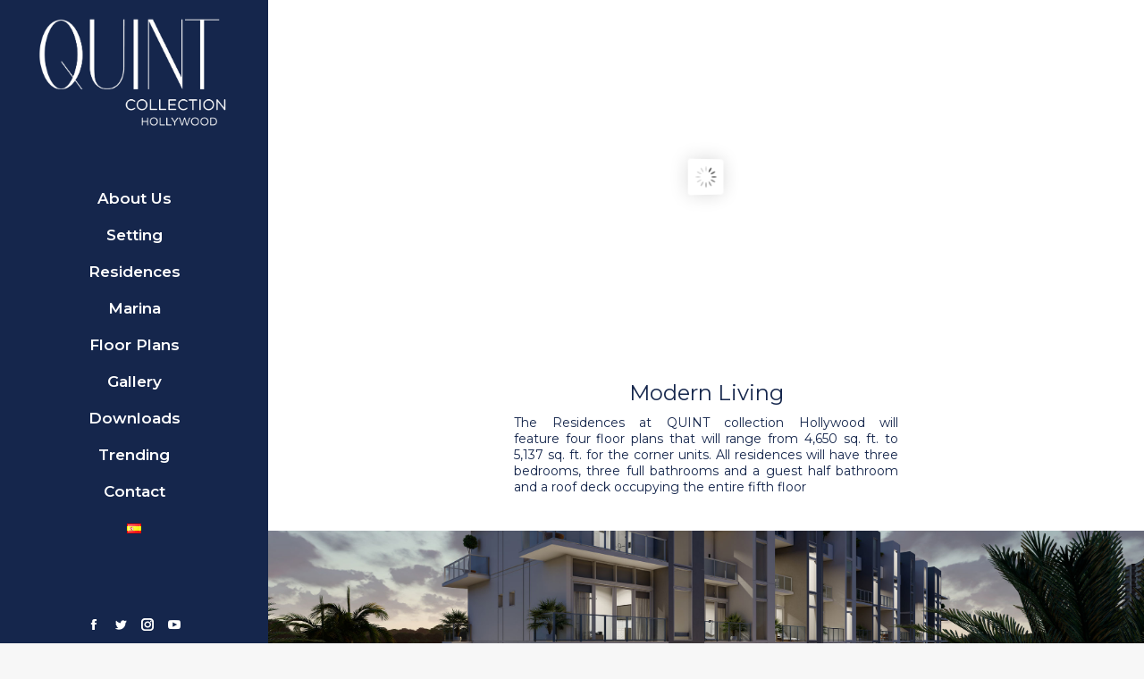

--- FILE ---
content_type: text/html; charset=UTF-8
request_url: https://quintcollection.us/floor-plans-2/
body_size: 17687
content:
<!DOCTYPE html>
<!--[if !(IE 6) | !(IE 7) | !(IE 8)  ]><!-->
<html lang="en-US" class="no-js">
<!--<![endif]-->
<head>
	<meta charset="UTF-8" />
		<meta name="viewport" content="width=device-width, initial-scale=1, maximum-scale=1, user-scalable=0">
		<meta name="theme-color" content="#15264c"/>	<link rel="profile" href="http://gmpg.org/xfn/11" />
	        <script type="text/javascript">
            if (/Android|webOS|iPhone|iPad|iPod|BlackBerry|IEMobile|Opera Mini/i.test(navigator.userAgent)) {
                var originalAddEventListener = EventTarget.prototype.addEventListener,
                    oldWidth = window.innerWidth;

                EventTarget.prototype.addEventListener = function (eventName, eventHandler, useCapture) {
                    if (eventName === "resize") {
                        originalAddEventListener.call(this, eventName, function (event) {
                            if (oldWidth === window.innerWidth) {
                                return;
                            }
                            else if (oldWidth !== window.innerWidth) {
                                oldWidth = window.innerWidth;
                            }
                            if (eventHandler.handleEvent) {
                                eventHandler.handleEvent.call(this, event);
                            }
                            else {
                                eventHandler.call(this, event);
                            };
                        }, useCapture);
                    }
                    else {
                        originalAddEventListener.call(this, eventName, eventHandler, useCapture);
                    };
                };
            };
        </script>
		<title>Floor Plans &#8211; Quint Collection</title>
<meta name='robots' content='max-image-preview:large' />
	<style>img:is([sizes="auto" i], [sizes^="auto," i]) { contain-intrinsic-size: 3000px 1500px }</style>
	<link rel="alternate" href="https://quintcollection.us/floor-plans-2/" hreflang="en" />
<link rel="alternate" href="https://quintcollection.us/es/planos/" hreflang="es" />
<link rel='dns-prefetch' href='//stats.wp.com' />
<link rel='dns-prefetch' href='//fonts.googleapis.com' />
<link rel="alternate" type="application/rss+xml" title="Quint Collection &raquo; Feed" href="https://quintcollection.us/feed/" />
<link rel="alternate" type="application/rss+xml" title="Quint Collection &raquo; Comments Feed" href="https://quintcollection.us/comments/feed/" />
<script type="text/javascript">
/* <![CDATA[ */
window._wpemojiSettings = {"baseUrl":"https:\/\/s.w.org\/images\/core\/emoji\/16.0.1\/72x72\/","ext":".png","svgUrl":"https:\/\/s.w.org\/images\/core\/emoji\/16.0.1\/svg\/","svgExt":".svg","source":{"concatemoji":"https:\/\/quintcollection.us\/wp-includes\/js\/wp-emoji-release.min.js?ver=6.8.3"}};
/*! This file is auto-generated */
!function(s,n){var o,i,e;function c(e){try{var t={supportTests:e,timestamp:(new Date).valueOf()};sessionStorage.setItem(o,JSON.stringify(t))}catch(e){}}function p(e,t,n){e.clearRect(0,0,e.canvas.width,e.canvas.height),e.fillText(t,0,0);var t=new Uint32Array(e.getImageData(0,0,e.canvas.width,e.canvas.height).data),a=(e.clearRect(0,0,e.canvas.width,e.canvas.height),e.fillText(n,0,0),new Uint32Array(e.getImageData(0,0,e.canvas.width,e.canvas.height).data));return t.every(function(e,t){return e===a[t]})}function u(e,t){e.clearRect(0,0,e.canvas.width,e.canvas.height),e.fillText(t,0,0);for(var n=e.getImageData(16,16,1,1),a=0;a<n.data.length;a++)if(0!==n.data[a])return!1;return!0}function f(e,t,n,a){switch(t){case"flag":return n(e,"\ud83c\udff3\ufe0f\u200d\u26a7\ufe0f","\ud83c\udff3\ufe0f\u200b\u26a7\ufe0f")?!1:!n(e,"\ud83c\udde8\ud83c\uddf6","\ud83c\udde8\u200b\ud83c\uddf6")&&!n(e,"\ud83c\udff4\udb40\udc67\udb40\udc62\udb40\udc65\udb40\udc6e\udb40\udc67\udb40\udc7f","\ud83c\udff4\u200b\udb40\udc67\u200b\udb40\udc62\u200b\udb40\udc65\u200b\udb40\udc6e\u200b\udb40\udc67\u200b\udb40\udc7f");case"emoji":return!a(e,"\ud83e\udedf")}return!1}function g(e,t,n,a){var r="undefined"!=typeof WorkerGlobalScope&&self instanceof WorkerGlobalScope?new OffscreenCanvas(300,150):s.createElement("canvas"),o=r.getContext("2d",{willReadFrequently:!0}),i=(o.textBaseline="top",o.font="600 32px Arial",{});return e.forEach(function(e){i[e]=t(o,e,n,a)}),i}function t(e){var t=s.createElement("script");t.src=e,t.defer=!0,s.head.appendChild(t)}"undefined"!=typeof Promise&&(o="wpEmojiSettingsSupports",i=["flag","emoji"],n.supports={everything:!0,everythingExceptFlag:!0},e=new Promise(function(e){s.addEventListener("DOMContentLoaded",e,{once:!0})}),new Promise(function(t){var n=function(){try{var e=JSON.parse(sessionStorage.getItem(o));if("object"==typeof e&&"number"==typeof e.timestamp&&(new Date).valueOf()<e.timestamp+604800&&"object"==typeof e.supportTests)return e.supportTests}catch(e){}return null}();if(!n){if("undefined"!=typeof Worker&&"undefined"!=typeof OffscreenCanvas&&"undefined"!=typeof URL&&URL.createObjectURL&&"undefined"!=typeof Blob)try{var e="postMessage("+g.toString()+"("+[JSON.stringify(i),f.toString(),p.toString(),u.toString()].join(",")+"));",a=new Blob([e],{type:"text/javascript"}),r=new Worker(URL.createObjectURL(a),{name:"wpTestEmojiSupports"});return void(r.onmessage=function(e){c(n=e.data),r.terminate(),t(n)})}catch(e){}c(n=g(i,f,p,u))}t(n)}).then(function(e){for(var t in e)n.supports[t]=e[t],n.supports.everything=n.supports.everything&&n.supports[t],"flag"!==t&&(n.supports.everythingExceptFlag=n.supports.everythingExceptFlag&&n.supports[t]);n.supports.everythingExceptFlag=n.supports.everythingExceptFlag&&!n.supports.flag,n.DOMReady=!1,n.readyCallback=function(){n.DOMReady=!0}}).then(function(){return e}).then(function(){var e;n.supports.everything||(n.readyCallback(),(e=n.source||{}).concatemoji?t(e.concatemoji):e.wpemoji&&e.twemoji&&(t(e.twemoji),t(e.wpemoji)))}))}((window,document),window._wpemojiSettings);
/* ]]> */
</script>
<link rel='stylesheet' id='layerslider-css' href='https://quintcollection.us/wp-content/plugins/LayerSlider/static/layerslider/css/layerslider.css?ver=6.8.4' type='text/css' media='all' />
<style id='wp-emoji-styles-inline-css' type='text/css'>

	img.wp-smiley, img.emoji {
		display: inline !important;
		border: none !important;
		box-shadow: none !important;
		height: 1em !important;
		width: 1em !important;
		margin: 0 0.07em !important;
		vertical-align: -0.1em !important;
		background: none !important;
		padding: 0 !important;
	}
</style>
<link rel='stylesheet' id='wp-block-library-css' href='https://quintcollection.us/wp-includes/css/dist/block-library/style.min.css?ver=6.8.3' type='text/css' media='all' />
<style id='wp-block-library-theme-inline-css' type='text/css'>
.wp-block-audio :where(figcaption){color:#555;font-size:13px;text-align:center}.is-dark-theme .wp-block-audio :where(figcaption){color:#ffffffa6}.wp-block-audio{margin:0 0 1em}.wp-block-code{border:1px solid #ccc;border-radius:4px;font-family:Menlo,Consolas,monaco,monospace;padding:.8em 1em}.wp-block-embed :where(figcaption){color:#555;font-size:13px;text-align:center}.is-dark-theme .wp-block-embed :where(figcaption){color:#ffffffa6}.wp-block-embed{margin:0 0 1em}.blocks-gallery-caption{color:#555;font-size:13px;text-align:center}.is-dark-theme .blocks-gallery-caption{color:#ffffffa6}:root :where(.wp-block-image figcaption){color:#555;font-size:13px;text-align:center}.is-dark-theme :root :where(.wp-block-image figcaption){color:#ffffffa6}.wp-block-image{margin:0 0 1em}.wp-block-pullquote{border-bottom:4px solid;border-top:4px solid;color:currentColor;margin-bottom:1.75em}.wp-block-pullquote cite,.wp-block-pullquote footer,.wp-block-pullquote__citation{color:currentColor;font-size:.8125em;font-style:normal;text-transform:uppercase}.wp-block-quote{border-left:.25em solid;margin:0 0 1.75em;padding-left:1em}.wp-block-quote cite,.wp-block-quote footer{color:currentColor;font-size:.8125em;font-style:normal;position:relative}.wp-block-quote:where(.has-text-align-right){border-left:none;border-right:.25em solid;padding-left:0;padding-right:1em}.wp-block-quote:where(.has-text-align-center){border:none;padding-left:0}.wp-block-quote.is-large,.wp-block-quote.is-style-large,.wp-block-quote:where(.is-style-plain){border:none}.wp-block-search .wp-block-search__label{font-weight:700}.wp-block-search__button{border:1px solid #ccc;padding:.375em .625em}:where(.wp-block-group.has-background){padding:1.25em 2.375em}.wp-block-separator.has-css-opacity{opacity:.4}.wp-block-separator{border:none;border-bottom:2px solid;margin-left:auto;margin-right:auto}.wp-block-separator.has-alpha-channel-opacity{opacity:1}.wp-block-separator:not(.is-style-wide):not(.is-style-dots){width:100px}.wp-block-separator.has-background:not(.is-style-dots){border-bottom:none;height:1px}.wp-block-separator.has-background:not(.is-style-wide):not(.is-style-dots){height:2px}.wp-block-table{margin:0 0 1em}.wp-block-table td,.wp-block-table th{word-break:normal}.wp-block-table :where(figcaption){color:#555;font-size:13px;text-align:center}.is-dark-theme .wp-block-table :where(figcaption){color:#ffffffa6}.wp-block-video :where(figcaption){color:#555;font-size:13px;text-align:center}.is-dark-theme .wp-block-video :where(figcaption){color:#ffffffa6}.wp-block-video{margin:0 0 1em}:root :where(.wp-block-template-part.has-background){margin-bottom:0;margin-top:0;padding:1.25em 2.375em}
</style>
<style id='classic-theme-styles-inline-css' type='text/css'>
/*! This file is auto-generated */
.wp-block-button__link{color:#fff;background-color:#32373c;border-radius:9999px;box-shadow:none;text-decoration:none;padding:calc(.667em + 2px) calc(1.333em + 2px);font-size:1.125em}.wp-block-file__button{background:#32373c;color:#fff;text-decoration:none}
</style>
<link rel='stylesheet' id='mediaelement-css' href='https://quintcollection.us/wp-includes/js/mediaelement/mediaelementplayer-legacy.min.css?ver=4.2.17' type='text/css' media='all' />
<link rel='stylesheet' id='wp-mediaelement-css' href='https://quintcollection.us/wp-includes/js/mediaelement/wp-mediaelement.min.css?ver=6.8.3' type='text/css' media='all' />
<style id='jetpack-sharing-buttons-style-inline-css' type='text/css'>
.jetpack-sharing-buttons__services-list{display:flex;flex-direction:row;flex-wrap:wrap;gap:0;list-style-type:none;margin:5px;padding:0}.jetpack-sharing-buttons__services-list.has-small-icon-size{font-size:12px}.jetpack-sharing-buttons__services-list.has-normal-icon-size{font-size:16px}.jetpack-sharing-buttons__services-list.has-large-icon-size{font-size:24px}.jetpack-sharing-buttons__services-list.has-huge-icon-size{font-size:36px}@media print{.jetpack-sharing-buttons__services-list{display:none!important}}.editor-styles-wrapper .wp-block-jetpack-sharing-buttons{gap:0;padding-inline-start:0}ul.jetpack-sharing-buttons__services-list.has-background{padding:1.25em 2.375em}
</style>
<link rel='stylesheet' id='font-awesome-css' href='https://quintcollection.us/wp-content/plugins/js_composer/assets/lib/bower/font-awesome/css/font-awesome.min.css?ver=6.0.5' type='text/css' media='all' />
<style id='global-styles-inline-css' type='text/css'>
:root{--wp--preset--aspect-ratio--square: 1;--wp--preset--aspect-ratio--4-3: 4/3;--wp--preset--aspect-ratio--3-4: 3/4;--wp--preset--aspect-ratio--3-2: 3/2;--wp--preset--aspect-ratio--2-3: 2/3;--wp--preset--aspect-ratio--16-9: 16/9;--wp--preset--aspect-ratio--9-16: 9/16;--wp--preset--color--black: #000000;--wp--preset--color--cyan-bluish-gray: #abb8c3;--wp--preset--color--white: #FFF;--wp--preset--color--pale-pink: #f78da7;--wp--preset--color--vivid-red: #cf2e2e;--wp--preset--color--luminous-vivid-orange: #ff6900;--wp--preset--color--luminous-vivid-amber: #fcb900;--wp--preset--color--light-green-cyan: #7bdcb5;--wp--preset--color--vivid-green-cyan: #00d084;--wp--preset--color--pale-cyan-blue: #8ed1fc;--wp--preset--color--vivid-cyan-blue: #0693e3;--wp--preset--color--vivid-purple: #9b51e0;--wp--preset--color--accent: #15264c;--wp--preset--color--dark-gray: #111;--wp--preset--color--light-gray: #767676;--wp--preset--gradient--vivid-cyan-blue-to-vivid-purple: linear-gradient(135deg,rgba(6,147,227,1) 0%,rgb(155,81,224) 100%);--wp--preset--gradient--light-green-cyan-to-vivid-green-cyan: linear-gradient(135deg,rgb(122,220,180) 0%,rgb(0,208,130) 100%);--wp--preset--gradient--luminous-vivid-amber-to-luminous-vivid-orange: linear-gradient(135deg,rgba(252,185,0,1) 0%,rgba(255,105,0,1) 100%);--wp--preset--gradient--luminous-vivid-orange-to-vivid-red: linear-gradient(135deg,rgba(255,105,0,1) 0%,rgb(207,46,46) 100%);--wp--preset--gradient--very-light-gray-to-cyan-bluish-gray: linear-gradient(135deg,rgb(238,238,238) 0%,rgb(169,184,195) 100%);--wp--preset--gradient--cool-to-warm-spectrum: linear-gradient(135deg,rgb(74,234,220) 0%,rgb(151,120,209) 20%,rgb(207,42,186) 40%,rgb(238,44,130) 60%,rgb(251,105,98) 80%,rgb(254,248,76) 100%);--wp--preset--gradient--blush-light-purple: linear-gradient(135deg,rgb(255,206,236) 0%,rgb(152,150,240) 100%);--wp--preset--gradient--blush-bordeaux: linear-gradient(135deg,rgb(254,205,165) 0%,rgb(254,45,45) 50%,rgb(107,0,62) 100%);--wp--preset--gradient--luminous-dusk: linear-gradient(135deg,rgb(255,203,112) 0%,rgb(199,81,192) 50%,rgb(65,88,208) 100%);--wp--preset--gradient--pale-ocean: linear-gradient(135deg,rgb(255,245,203) 0%,rgb(182,227,212) 50%,rgb(51,167,181) 100%);--wp--preset--gradient--electric-grass: linear-gradient(135deg,rgb(202,248,128) 0%,rgb(113,206,126) 100%);--wp--preset--gradient--midnight: linear-gradient(135deg,rgb(2,3,129) 0%,rgb(40,116,252) 100%);--wp--preset--font-size--small: 13px;--wp--preset--font-size--medium: 20px;--wp--preset--font-size--large: 36px;--wp--preset--font-size--x-large: 42px;--wp--preset--spacing--20: 0.44rem;--wp--preset--spacing--30: 0.67rem;--wp--preset--spacing--40: 1rem;--wp--preset--spacing--50: 1.5rem;--wp--preset--spacing--60: 2.25rem;--wp--preset--spacing--70: 3.38rem;--wp--preset--spacing--80: 5.06rem;--wp--preset--shadow--natural: 6px 6px 9px rgba(0, 0, 0, 0.2);--wp--preset--shadow--deep: 12px 12px 50px rgba(0, 0, 0, 0.4);--wp--preset--shadow--sharp: 6px 6px 0px rgba(0, 0, 0, 0.2);--wp--preset--shadow--outlined: 6px 6px 0px -3px rgba(255, 255, 255, 1), 6px 6px rgba(0, 0, 0, 1);--wp--preset--shadow--crisp: 6px 6px 0px rgba(0, 0, 0, 1);}:where(.is-layout-flex){gap: 0.5em;}:where(.is-layout-grid){gap: 0.5em;}body .is-layout-flex{display: flex;}.is-layout-flex{flex-wrap: wrap;align-items: center;}.is-layout-flex > :is(*, div){margin: 0;}body .is-layout-grid{display: grid;}.is-layout-grid > :is(*, div){margin: 0;}:where(.wp-block-columns.is-layout-flex){gap: 2em;}:where(.wp-block-columns.is-layout-grid){gap: 2em;}:where(.wp-block-post-template.is-layout-flex){gap: 1.25em;}:where(.wp-block-post-template.is-layout-grid){gap: 1.25em;}.has-black-color{color: var(--wp--preset--color--black) !important;}.has-cyan-bluish-gray-color{color: var(--wp--preset--color--cyan-bluish-gray) !important;}.has-white-color{color: var(--wp--preset--color--white) !important;}.has-pale-pink-color{color: var(--wp--preset--color--pale-pink) !important;}.has-vivid-red-color{color: var(--wp--preset--color--vivid-red) !important;}.has-luminous-vivid-orange-color{color: var(--wp--preset--color--luminous-vivid-orange) !important;}.has-luminous-vivid-amber-color{color: var(--wp--preset--color--luminous-vivid-amber) !important;}.has-light-green-cyan-color{color: var(--wp--preset--color--light-green-cyan) !important;}.has-vivid-green-cyan-color{color: var(--wp--preset--color--vivid-green-cyan) !important;}.has-pale-cyan-blue-color{color: var(--wp--preset--color--pale-cyan-blue) !important;}.has-vivid-cyan-blue-color{color: var(--wp--preset--color--vivid-cyan-blue) !important;}.has-vivid-purple-color{color: var(--wp--preset--color--vivid-purple) !important;}.has-black-background-color{background-color: var(--wp--preset--color--black) !important;}.has-cyan-bluish-gray-background-color{background-color: var(--wp--preset--color--cyan-bluish-gray) !important;}.has-white-background-color{background-color: var(--wp--preset--color--white) !important;}.has-pale-pink-background-color{background-color: var(--wp--preset--color--pale-pink) !important;}.has-vivid-red-background-color{background-color: var(--wp--preset--color--vivid-red) !important;}.has-luminous-vivid-orange-background-color{background-color: var(--wp--preset--color--luminous-vivid-orange) !important;}.has-luminous-vivid-amber-background-color{background-color: var(--wp--preset--color--luminous-vivid-amber) !important;}.has-light-green-cyan-background-color{background-color: var(--wp--preset--color--light-green-cyan) !important;}.has-vivid-green-cyan-background-color{background-color: var(--wp--preset--color--vivid-green-cyan) !important;}.has-pale-cyan-blue-background-color{background-color: var(--wp--preset--color--pale-cyan-blue) !important;}.has-vivid-cyan-blue-background-color{background-color: var(--wp--preset--color--vivid-cyan-blue) !important;}.has-vivid-purple-background-color{background-color: var(--wp--preset--color--vivid-purple) !important;}.has-black-border-color{border-color: var(--wp--preset--color--black) !important;}.has-cyan-bluish-gray-border-color{border-color: var(--wp--preset--color--cyan-bluish-gray) !important;}.has-white-border-color{border-color: var(--wp--preset--color--white) !important;}.has-pale-pink-border-color{border-color: var(--wp--preset--color--pale-pink) !important;}.has-vivid-red-border-color{border-color: var(--wp--preset--color--vivid-red) !important;}.has-luminous-vivid-orange-border-color{border-color: var(--wp--preset--color--luminous-vivid-orange) !important;}.has-luminous-vivid-amber-border-color{border-color: var(--wp--preset--color--luminous-vivid-amber) !important;}.has-light-green-cyan-border-color{border-color: var(--wp--preset--color--light-green-cyan) !important;}.has-vivid-green-cyan-border-color{border-color: var(--wp--preset--color--vivid-green-cyan) !important;}.has-pale-cyan-blue-border-color{border-color: var(--wp--preset--color--pale-cyan-blue) !important;}.has-vivid-cyan-blue-border-color{border-color: var(--wp--preset--color--vivid-cyan-blue) !important;}.has-vivid-purple-border-color{border-color: var(--wp--preset--color--vivid-purple) !important;}.has-vivid-cyan-blue-to-vivid-purple-gradient-background{background: var(--wp--preset--gradient--vivid-cyan-blue-to-vivid-purple) !important;}.has-light-green-cyan-to-vivid-green-cyan-gradient-background{background: var(--wp--preset--gradient--light-green-cyan-to-vivid-green-cyan) !important;}.has-luminous-vivid-amber-to-luminous-vivid-orange-gradient-background{background: var(--wp--preset--gradient--luminous-vivid-amber-to-luminous-vivid-orange) !important;}.has-luminous-vivid-orange-to-vivid-red-gradient-background{background: var(--wp--preset--gradient--luminous-vivid-orange-to-vivid-red) !important;}.has-very-light-gray-to-cyan-bluish-gray-gradient-background{background: var(--wp--preset--gradient--very-light-gray-to-cyan-bluish-gray) !important;}.has-cool-to-warm-spectrum-gradient-background{background: var(--wp--preset--gradient--cool-to-warm-spectrum) !important;}.has-blush-light-purple-gradient-background{background: var(--wp--preset--gradient--blush-light-purple) !important;}.has-blush-bordeaux-gradient-background{background: var(--wp--preset--gradient--blush-bordeaux) !important;}.has-luminous-dusk-gradient-background{background: var(--wp--preset--gradient--luminous-dusk) !important;}.has-pale-ocean-gradient-background{background: var(--wp--preset--gradient--pale-ocean) !important;}.has-electric-grass-gradient-background{background: var(--wp--preset--gradient--electric-grass) !important;}.has-midnight-gradient-background{background: var(--wp--preset--gradient--midnight) !important;}.has-small-font-size{font-size: var(--wp--preset--font-size--small) !important;}.has-medium-font-size{font-size: var(--wp--preset--font-size--medium) !important;}.has-large-font-size{font-size: var(--wp--preset--font-size--large) !important;}.has-x-large-font-size{font-size: var(--wp--preset--font-size--x-large) !important;}
:where(.wp-block-post-template.is-layout-flex){gap: 1.25em;}:where(.wp-block-post-template.is-layout-grid){gap: 1.25em;}
:where(.wp-block-columns.is-layout-flex){gap: 2em;}:where(.wp-block-columns.is-layout-grid){gap: 2em;}
:root :where(.wp-block-pullquote){font-size: 1.5em;line-height: 1.6;}
</style>
<link rel='stylesheet' id='cf7-style-frontend-style-css' href='https://quintcollection.us/wp-content/plugins/contact-form-7-style/css/frontend.css?ver=3.1.8' type='text/css' media='all' />
<link rel='stylesheet' id='cf7-style-responsive-style-css' href='https://quintcollection.us/wp-content/plugins/contact-form-7-style/css/responsive.css?ver=3.1.8' type='text/css' media='all' />
<link rel='stylesheet' id='contact-form-7-css' href='https://quintcollection.us/wp-content/plugins/contact-form-7/includes/css/styles.css?ver=6.1.4' type='text/css' media='all' />
<link rel='stylesheet' id='image-hover-effects-css-css' href='https://quintcollection.us/wp-content/plugins/mega-addons-for-visual-composer/css/ihover.css?ver=6.8.3' type='text/css' media='all' />
<link rel='stylesheet' id='style-css-css' href='https://quintcollection.us/wp-content/plugins/mega-addons-for-visual-composer/css/style.css?ver=6.8.3' type='text/css' media='all' />
<link rel='stylesheet' id='font-awesome-latest-css' href='https://quintcollection.us/wp-content/plugins/mega-addons-for-visual-composer/css/font-awesome/css/all.css?ver=6.8.3' type='text/css' media='all' />
<link rel='stylesheet' id='rs-plugin-settings-css' href='https://quintcollection.us/wp-content/plugins/revslider/public/assets/css/settings.css?ver=5.4.8.3' type='text/css' media='all' />
<style id='rs-plugin-settings-inline-css' type='text/css'>
#rs-demo-id {}
</style>
<link rel='stylesheet' id='the7-Defaults-css' href='https://quintcollection.us/wp-content/uploads/smile_fonts/Defaults/Defaults.css?ver=6.8.3' type='text/css' media='all' />
<!--[if lt IE 9]>
<link rel='stylesheet' id='vc_lte_ie9-css' href='https://quintcollection.us/wp-content/plugins/js_composer/assets/css/vc_lte_ie9.min.css?ver=6.0.5' type='text/css' media='screen' />
<![endif]-->
<link rel='stylesheet' id='js_composer_front-css' href='//quintcollection.us/wp-content/uploads/js_composer/js_composer_front_custom.css?ver=6.0.5' type='text/css' media='all' />
<link rel='stylesheet' id='dt-web-fonts-css' href='//fonts.googleapis.com/css?family=Roboto%3A400%2C600%2C700%7CMontserrat%3A300%2C300italic%2C400%2C400italic%2C500%2C600%2C700&#038;ver=7.7.0' type='text/css' media='all' />
<link rel='stylesheet' id='dt-main-css' href='https://quintcollection.us/wp-content/themes/dt-the7/css/main.min.css?ver=7.7.0' type='text/css' media='all' />
<style id='dt-main-inline-css' type='text/css'>
body #load {
  display: block;
  height: 100%;
  overflow: hidden;
  position: fixed;
  width: 100%;
  z-index: 9901;
  opacity: 1;
  visibility: visible;
  -webkit-transition: all .35s ease-out;
  transition: all .35s ease-out;
}
.load-wrap {
  width: 100%;
  height: 100%;
  background-position: center center;
  background-repeat: no-repeat;
  text-align: center;
}
.load-wrap > svg {
  position: absolute;
  top: 50%;
  left: 50%;
  -ms-transform: translate(-50%,-50%);
  -webkit-transform: translate(-50%,-50%);
  transform: translate(-50%,-50%);
}
#load {
  background-color: #ffffff;
}
.uil-default rect:not(.bk) {
  fill: #ffffff;
}
.uil-ring > path {
  fill: #ffffff;
}
.ring-loader .circle {
  fill: #ffffff;
}
.ring-loader .moving-circle {
  fill: #ffffff;
}
.uil-hourglass .glass {
  stroke: #ffffff;
}
.uil-hourglass .sand {
  fill: #ffffff;
}
.spinner-loader .load-wrap {
  background-image: url("data:image/svg+xml,%3Csvg width='75px' height='75px' xmlns='http://www.w3.org/2000/svg' viewBox='0 0 100 100' preserveAspectRatio='xMidYMid' class='uil-default'%3E%3Crect x='0' y='0' width='100' height='100' fill='none' class='bk'%3E%3C/rect%3E%3Crect  x='46.5' y='40' width='7' height='20' rx='5' ry='5' fill='%23ffffff' transform='rotate(0 50 50) translate(0 -30)'%3E  %3Canimate attributeName='opacity' from='1' to='0' dur='1s' begin='0s' repeatCount='indefinite'/%3E%3C/rect%3E%3Crect  x='46.5' y='40' width='7' height='20' rx='5' ry='5' fill='%23ffffff' transform='rotate(30 50 50) translate(0 -30)'%3E  %3Canimate attributeName='opacity' from='1' to='0' dur='1s' begin='0.08333333333333333s' repeatCount='indefinite'/%3E%3C/rect%3E%3Crect  x='46.5' y='40' width='7' height='20' rx='5' ry='5' fill='%23ffffff' transform='rotate(60 50 50) translate(0 -30)'%3E  %3Canimate attributeName='opacity' from='1' to='0' dur='1s' begin='0.16666666666666666s' repeatCount='indefinite'/%3E%3C/rect%3E%3Crect  x='46.5' y='40' width='7' height='20' rx='5' ry='5' fill='%23ffffff' transform='rotate(90 50 50) translate(0 -30)'%3E  %3Canimate attributeName='opacity' from='1' to='0' dur='1s' begin='0.25s' repeatCount='indefinite'/%3E%3C/rect%3E%3Crect  x='46.5' y='40' width='7' height='20' rx='5' ry='5' fill='%23ffffff' transform='rotate(120 50 50) translate(0 -30)'%3E  %3Canimate attributeName='opacity' from='1' to='0' dur='1s' begin='0.3333333333333333s' repeatCount='indefinite'/%3E%3C/rect%3E%3Crect  x='46.5' y='40' width='7' height='20' rx='5' ry='5' fill='%23ffffff' transform='rotate(150 50 50) translate(0 -30)'%3E  %3Canimate attributeName='opacity' from='1' to='0' dur='1s' begin='0.4166666666666667s' repeatCount='indefinite'/%3E%3C/rect%3E%3Crect  x='46.5' y='40' width='7' height='20' rx='5' ry='5' fill='%23ffffff' transform='rotate(180 50 50) translate(0 -30)'%3E  %3Canimate attributeName='opacity' from='1' to='0' dur='1s' begin='0.5s' repeatCount='indefinite'/%3E%3C/rect%3E%3Crect  x='46.5' y='40' width='7' height='20' rx='5' ry='5' fill='%23ffffff' transform='rotate(210 50 50) translate(0 -30)'%3E  %3Canimate attributeName='opacity' from='1' to='0' dur='1s' begin='0.5833333333333334s' repeatCount='indefinite'/%3E%3C/rect%3E%3Crect  x='46.5' y='40' width='7' height='20' rx='5' ry='5' fill='%23ffffff' transform='rotate(240 50 50) translate(0 -30)'%3E  %3Canimate attributeName='opacity' from='1' to='0' dur='1s' begin='0.6666666666666666s' repeatCount='indefinite'/%3E%3C/rect%3E%3Crect  x='46.5' y='40' width='7' height='20' rx='5' ry='5' fill='%23ffffff' transform='rotate(270 50 50) translate(0 -30)'%3E  %3Canimate attributeName='opacity' from='1' to='0' dur='1s' begin='0.75s' repeatCount='indefinite'/%3E%3C/rect%3E%3Crect  x='46.5' y='40' width='7' height='20' rx='5' ry='5' fill='%23ffffff' transform='rotate(300 50 50) translate(0 -30)'%3E  %3Canimate attributeName='opacity' from='1' to='0' dur='1s' begin='0.8333333333333334s' repeatCount='indefinite'/%3E%3C/rect%3E%3Crect  x='46.5' y='40' width='7' height='20' rx='5' ry='5' fill='%23ffffff' transform='rotate(330 50 50) translate(0 -30)'%3E  %3Canimate attributeName='opacity' from='1' to='0' dur='1s' begin='0.9166666666666666s' repeatCount='indefinite'/%3E%3C/rect%3E%3C/svg%3E");
}
.ring-loader .load-wrap {
  background-image: url("data:image/svg+xml,%3Csvg xmlns='http://www.w3.org/2000/svg' viewBox='0 0 32 32' width='72' height='72' fill='%23ffffff'%3E   %3Cpath opacity='.25' d='M16 0 A16 16 0 0 0 16 32 A16 16 0 0 0 16 0 M16 4 A12 12 0 0 1 16 28 A12 12 0 0 1 16 4'/%3E   %3Cpath d='M16 0 A16 16 0 0 1 32 16 L28 16 A12 12 0 0 0 16 4z'%3E     %3CanimateTransform attributeName='transform' type='rotate' from='0 16 16' to='360 16 16' dur='0.8s' repeatCount='indefinite' /%3E   %3C/path%3E %3C/svg%3E");
}
.hourglass-loader .load-wrap {
  background-image: url("data:image/svg+xml,%3Csvg xmlns='http://www.w3.org/2000/svg' viewBox='0 0 32 32' width='72' height='72' fill='%23ffffff'%3E   %3Cpath transform='translate(2)' d='M0 12 V20 H4 V12z'%3E      %3Canimate attributeName='d' values='M0 12 V20 H4 V12z; M0 4 V28 H4 V4z; M0 12 V20 H4 V12z; M0 12 V20 H4 V12z' dur='1.2s' repeatCount='indefinite' begin='0' keytimes='0;.2;.5;1' keySplines='0.2 0.2 0.4 0.8;0.2 0.6 0.4 0.8;0.2 0.8 0.4 0.8' calcMode='spline'  /%3E   %3C/path%3E   %3Cpath transform='translate(8)' d='M0 12 V20 H4 V12z'%3E     %3Canimate attributeName='d' values='M0 12 V20 H4 V12z; M0 4 V28 H4 V4z; M0 12 V20 H4 V12z; M0 12 V20 H4 V12z' dur='1.2s' repeatCount='indefinite' begin='0.2' keytimes='0;.2;.5;1' keySplines='0.2 0.2 0.4 0.8;0.2 0.6 0.4 0.8;0.2 0.8 0.4 0.8' calcMode='spline'  /%3E   %3C/path%3E   %3Cpath transform='translate(14)' d='M0 12 V20 H4 V12z'%3E     %3Canimate attributeName='d' values='M0 12 V20 H4 V12z; M0 4 V28 H4 V4z; M0 12 V20 H4 V12z; M0 12 V20 H4 V12z' dur='1.2s' repeatCount='indefinite' begin='0.4' keytimes='0;.2;.5;1' keySplines='0.2 0.2 0.4 0.8;0.2 0.6 0.4 0.8;0.2 0.8 0.4 0.8' calcMode='spline' /%3E   %3C/path%3E   %3Cpath transform='translate(20)' d='M0 12 V20 H4 V12z'%3E     %3Canimate attributeName='d' values='M0 12 V20 H4 V12z; M0 4 V28 H4 V4z; M0 12 V20 H4 V12z; M0 12 V20 H4 V12z' dur='1.2s' repeatCount='indefinite' begin='0.6' keytimes='0;.2;.5;1' keySplines='0.2 0.2 0.4 0.8;0.2 0.6 0.4 0.8;0.2 0.8 0.4 0.8' calcMode='spline' /%3E   %3C/path%3E   %3Cpath transform='translate(26)' d='M0 12 V20 H4 V12z'%3E     %3Canimate attributeName='d' values='M0 12 V20 H4 V12z; M0 4 V28 H4 V4z; M0 12 V20 H4 V12z; M0 12 V20 H4 V12z' dur='1.2s' repeatCount='indefinite' begin='0.8' keytimes='0;.2;.5;1' keySplines='0.2 0.2 0.4 0.8;0.2 0.6 0.4 0.8;0.2 0.8 0.4 0.8' calcMode='spline' /%3E   %3C/path%3E %3C/svg%3E");
}

</style>
<link rel='stylesheet' id='dt-awsome-fonts-back-css' href='https://quintcollection.us/wp-content/themes/dt-the7/fonts/FontAwesome/back-compat.min.css?ver=7.7.0' type='text/css' media='all' />
<link rel='stylesheet' id='dt-awsome-fonts-css' href='https://quintcollection.us/wp-content/themes/dt-the7/fonts/FontAwesome/css/all.min.css?ver=7.7.0' type='text/css' media='all' />
<link rel='stylesheet' id='dt-fontello-css' href='https://quintcollection.us/wp-content/themes/dt-the7/fonts/fontello/css/fontello.min.css?ver=7.7.0' type='text/css' media='all' />
<link rel='stylesheet' id='the7pt-static-css' href='https://quintcollection.us/wp-content/plugins/dt-the7-core/assets/css/post-type.min.css?ver=7.7.0' type='text/css' media='all' />
<link rel='stylesheet' id='dt-custom-css' href='https://quintcollection.us/wp-content/uploads/the7-css/custom.css?ver=9b7cf59ea01b' type='text/css' media='all' />
<link rel='stylesheet' id='dt-media-css' href='https://quintcollection.us/wp-content/uploads/the7-css/media.css?ver=9b7cf59ea01b' type='text/css' media='all' />
<link rel='stylesheet' id='the7-mega-menu-css' href='https://quintcollection.us/wp-content/uploads/the7-css/mega-menu.css?ver=9b7cf59ea01b' type='text/css' media='all' />
<link rel='stylesheet' id='the7-elements-albums-portfolio-css' href='https://quintcollection.us/wp-content/uploads/the7-css/the7-elements-albums-portfolio.css?ver=9b7cf59ea01b' type='text/css' media='all' />
<link rel='stylesheet' id='the7-elements-css' href='https://quintcollection.us/wp-content/uploads/the7-css/post-type-dynamic.css?ver=9b7cf59ea01b' type='text/css' media='all' />
<link rel='stylesheet' id='style-css' href='https://quintcollection.us/wp-content/themes/dt-the7/style.css?ver=7.7.0' type='text/css' media='all' />
<link rel='stylesheet' id='ultimate-style-css' href='https://quintcollection.us/wp-content/plugins/Ultimate_VC_Addons/assets/min-css/style.min.css?ver=3.19.0' type='text/css' media='all' />
<link rel='stylesheet' id='ultimate-headings-style-css' href='https://quintcollection.us/wp-content/plugins/Ultimate_VC_Addons/assets/min-css/headings.min.css?ver=3.19.0' type='text/css' media='all' />
<script type="text/javascript" src="https://quintcollection.us/wp-includes/js/jquery/jquery.min.js?ver=3.7.1" id="jquery-core-js"></script>
<script type="text/javascript" src="https://quintcollection.us/wp-includes/js/jquery/jquery-migrate.min.js?ver=3.4.1" id="jquery-migrate-js"></script>
<script type="text/javascript" id="layerslider-greensock-js-extra">
/* <![CDATA[ */
var LS_Meta = {"v":"6.8.4"};
/* ]]> */
</script>
<script type="text/javascript" src="https://quintcollection.us/wp-content/plugins/LayerSlider/static/layerslider/js/greensock.js?ver=1.19.0" id="layerslider-greensock-js"></script>
<script type="text/javascript" src="https://quintcollection.us/wp-content/plugins/LayerSlider/static/layerslider/js/layerslider.kreaturamedia.jquery.js?ver=6.8.4" id="layerslider-js"></script>
<script type="text/javascript" src="https://quintcollection.us/wp-content/plugins/LayerSlider/static/layerslider/js/layerslider.transitions.js?ver=6.8.4" id="layerslider-transitions-js"></script>
<script type="text/javascript" src="https://quintcollection.us/wp-content/plugins/revslider/public/assets/js/jquery.themepunch.tools.min.js?ver=5.4.8.3" id="tp-tools-js"></script>
<script type="text/javascript" src="https://quintcollection.us/wp-content/plugins/revslider/public/assets/js/jquery.themepunch.revolution.min.js?ver=5.4.8.3" id="revmin-js"></script>
<script type="text/javascript" id="snazzymaps-js-js-extra">
/* <![CDATA[ */
var SnazzyDataForSnazzyMaps = [];
SnazzyDataForSnazzyMaps={"id":151,"name":"Ultra Light with Labels","description":"Light Rust","url":"https:\/\/snazzymaps.com\/style\/151\/ultra-light-with-labels","imageUrl":"https:\/\/snazzy-maps-cdn.azureedge.net\/assets\/151-ultra-light-with-labels.png?v=20170626083737","json":"[{\"featureType\":\"water\",\"elementType\":\"geometry\",\"stylers\":[{\"color\":\"#e9e9e9\"},{\"lightness\":17}]},{\"featureType\":\"landscape\",\"elementType\":\"geometry\",\"stylers\":[{\"color\":\"#f5f5f5\"},{\"lightness\":20}]},{\"featureType\":\"road.highway\",\"elementType\":\"geometry.fill\",\"stylers\":[{\"color\":\"#ffffff\"},{\"lightness\":17}]},{\"featureType\":\"road.highway\",\"elementType\":\"geometry.stroke\",\"stylers\":[{\"color\":\"#ffffff\"},{\"lightness\":29},{\"weight\":0.2}]},{\"featureType\":\"road.arterial\",\"elementType\":\"geometry\",\"stylers\":[{\"color\":\"#ffffff\"},{\"lightness\":18}]},{\"featureType\":\"road.local\",\"elementType\":\"geometry\",\"stylers\":[{\"color\":\"#ffffff\"},{\"lightness\":16}]},{\"featureType\":\"poi\",\"elementType\":\"geometry\",\"stylers\":[{\"color\":\"#f5f5f5\"},{\"lightness\":21}]},{\"featureType\":\"poi.park\",\"elementType\":\"geometry\",\"stylers\":[{\"color\":\"#dedede\"},{\"lightness\":21}]},{\"elementType\":\"labels.text.stroke\",\"stylers\":[{\"visibility\":\"on\"},{\"color\":\"#ffffff\"},{\"lightness\":16}]},{\"elementType\":\"labels.text.fill\",\"stylers\":[{\"saturation\":36},{\"color\":\"#333333\"},{\"lightness\":40}]},{\"elementType\":\"labels.icon\",\"stylers\":[{\"visibility\":\"off\"}]},{\"featureType\":\"transit\",\"elementType\":\"geometry\",\"stylers\":[{\"color\":\"#f2f2f2\"},{\"lightness\":19}]},{\"featureType\":\"administrative\",\"elementType\":\"geometry.fill\",\"stylers\":[{\"color\":\"#fefefe\"},{\"lightness\":20}]},{\"featureType\":\"administrative\",\"elementType\":\"geometry.stroke\",\"stylers\":[{\"color\":\"#fefefe\"},{\"lightness\":17},{\"weight\":1.2}]}]","views":865103,"favorites":2282,"createdBy":{"name":"Anonymous","url":null},"createdOn":"2014-11-04T03:01:33.197","tags":["greyscale","light"],"colors":["gray","white"]};
/* ]]> */
</script>
<script type="text/javascript" src="https://quintcollection.us/wp-content/plugins/snazzy-maps/snazzymaps.js?ver=1.5.0" id="snazzymaps-js-js"></script>
<script type="text/javascript" id="dt-above-fold-js-extra">
/* <![CDATA[ */
var dtLocal = {"themeUrl":"https:\/\/quintcollection.us\/wp-content\/themes\/dt-the7","passText":"To view this protected post, enter the password below:","moreButtonText":{"loading":"Loading...","loadMore":"Load more"},"postID":"1749","ajaxurl":"https:\/\/quintcollection.us\/wp-admin\/admin-ajax.php","contactMessages":{"required":"One or more fields have an error. Please check and try again.","terms":"Please accept the privacy policy."},"ajaxNonce":"e760d5fc4f","pageData":{"type":"page","template":"page","layout":null},"themeSettings":{"smoothScroll":"off","lazyLoading":false,"accentColor":{"mode":"solid","color":"#15264c"},"desktopHeader":{"height":""},"floatingHeader":{"showAfter":140,"showMenu":true,"height":60,"logo":{"showLogo":true,"html":"<img class=\" preload-me\" src=\"https:\/\/quintcollection.us\/wp-content\/themes\/dt-the7\/inc\/presets\/images\/full\/skin11r.header-style-floating-logo-regular.png\" srcset=\"https:\/\/quintcollection.us\/wp-content\/themes\/dt-the7\/inc\/presets\/images\/full\/skin11r.header-style-floating-logo-regular.png 44w, https:\/\/quintcollection.us\/wp-content\/themes\/dt-the7\/inc\/presets\/images\/full\/skin11r.header-style-floating-logo-hd.png 88w\" width=\"44\" height=\"44\"   sizes=\"44px\" alt=\"Quint Collection\" \/>","url":"https:\/\/quintcollection.us\/"}},"topLine":{"floatingTopLine":{"logo":{"showLogo":false,"html":""}}},"mobileHeader":{"firstSwitchPoint":1050,"secondSwitchPoint":778,"firstSwitchPointHeight":80,"secondSwitchPointHeight":60},"stickyMobileHeaderFirstSwitch":{"logo":{"html":"<img class=\" preload-me\" src=\"https:\/\/quintcollection.us\/wp-content\/uploads\/2019\/05\/menu-logo-mobile-175.png\" srcset=\"https:\/\/quintcollection.us\/wp-content\/uploads\/2019\/05\/menu-logo-mobile-175.png 175w, https:\/\/quintcollection.us\/wp-content\/uploads\/2019\/05\/menu-logo-mobile-175.png 175w\" width=\"175\" height=\"97\"   sizes=\"175px\" alt=\"Quint Collection\" \/>"}},"stickyMobileHeaderSecondSwitch":{"logo":{"html":"<img class=\" preload-me\" src=\"https:\/\/quintcollection.us\/wp-content\/uploads\/2019\/05\/menu-logo-mobile-175.png\" srcset=\"https:\/\/quintcollection.us\/wp-content\/uploads\/2019\/05\/menu-logo-mobile-175.png 175w, https:\/\/quintcollection.us\/wp-content\/uploads\/2019\/05\/menu-logo-mobile-175.png 175w\" width=\"175\" height=\"97\"   sizes=\"175px\" alt=\"Quint Collection\" \/>"}},"content":{"textColor":"#15264c","headerColor":"#15264c"},"sidebar":{"switchPoint":990},"boxedWidth":"1340px","stripes":{"stripe1":{"textColor":"#787d85","headerColor":"#3b3f4a"},"stripe2":{"textColor":"#8b9199","headerColor":"#ffffff"},"stripe3":{"textColor":"#ffffff","headerColor":"#ffffff"}}},"VCMobileScreenWidth":"778"};
var dtShare = {"shareButtonText":{"facebook":"Share on Facebook","twitter":"Tweet","pinterest":"Pin it","linkedin":"Share on Linkedin","whatsapp":"Share on Whatsapp","google":"Share on Google Plus"},"overlayOpacity":"85"};
/* ]]> */
</script>
<script type="text/javascript" src="https://quintcollection.us/wp-content/themes/dt-the7/js/above-the-fold.min.js?ver=7.7.0" id="dt-above-fold-js"></script>
<script type="text/javascript" src="https://quintcollection.us/wp-content/plugins/Ultimate_VC_Addons/assets/min-js/ultimate-params.min.js?ver=3.19.0" id="ultimate-vc-params-js"></script>
<script type="text/javascript" src="https://quintcollection.us/wp-content/plugins/Ultimate_VC_Addons/assets/min-js/headings.min.js?ver=3.19.0" id="ultimate-headings-script-js"></script>
<meta name="generator" content="Powered by LayerSlider 6.8.4 - Multi-Purpose, Responsive, Parallax, Mobile-Friendly Slider Plugin for WordPress." />
<!-- LayerSlider updates and docs at: https://layerslider.kreaturamedia.com -->
<link rel="https://api.w.org/" href="https://quintcollection.us/wp-json/" /><link rel="alternate" title="JSON" type="application/json" href="https://quintcollection.us/wp-json/wp/v2/pages/1749" /><link rel="EditURI" type="application/rsd+xml" title="RSD" href="https://quintcollection.us/xmlrpc.php?rsd" />
<link rel="canonical" href="https://quintcollection.us/floor-plans-2/" />
<link rel='shortlink' href='https://quintcollection.us/?p=1749' />
<link rel="alternate" title="oEmbed (JSON)" type="application/json+oembed" href="https://quintcollection.us/wp-json/oembed/1.0/embed?url=https%3A%2F%2Fquintcollection.us%2Ffloor-plans-2%2F&#038;lang=en" />
<link rel="alternate" title="oEmbed (XML)" type="text/xml+oembed" href="https://quintcollection.us/wp-json/oembed/1.0/embed?url=https%3A%2F%2Fquintcollection.us%2Ffloor-plans-2%2F&#038;format=xml&#038;lang=en" />
	<style>img#wpstats{display:none}</style>
		<meta property="og:site_name" content="Quint Collection" />
<meta property="og:title" content="Floor Plans" />
<meta property="og:url" content="https://quintcollection.us/floor-plans-2/" />
<meta property="og:type" content="article" />

<!-- Meta Pixel Code -->
<script type='text/javascript'>
!function(f,b,e,v,n,t,s){if(f.fbq)return;n=f.fbq=function(){n.callMethod?
n.callMethod.apply(n,arguments):n.queue.push(arguments)};if(!f._fbq)f._fbq=n;
n.push=n;n.loaded=!0;n.version='2.0';n.queue=[];t=b.createElement(e);t.async=!0;
t.src=v;s=b.getElementsByTagName(e)[0];s.parentNode.insertBefore(t,s)}(window,
document,'script','https://connect.facebook.net/en_US/fbevents.js?v=next');
</script>
<!-- End Meta Pixel Code -->
<script type='text/javascript'>fbq('init', '2359650957666588', {}, {
    "agent": "wordpress-6.8.3-3.0.16"
})</script><script type='text/javascript'>
    fbq('track', 'PageView', []);
  </script>
<!-- Meta Pixel Code -->
<noscript>
<img height="1" width="1" style="display:none" alt="fbpx"
src="https://www.facebook.com/tr?id=2359650957666588&ev=PageView&noscript=1" />
</noscript>
<!-- End Meta Pixel Code -->

<style class='cf7-style' media='screen' type='text/css'>
body .cf7-style.cf7-style-1734 {background-color: transparent;border-color: #15264c;}body .cf7-style.cf7-style-1734 input {background-color: #ffffff;color: #15264c;}body .cf7-style.cf7-style-1734 p {color: #ffffff;}body .cf7-style.cf7-style-1734 input[type='submit'] {background-color: #ffffff;border-bottom-width: 8px;border-color: #ffffff;border-left-width: 8px;border-right-width: 8px;border-style: solid;border-top-width: 8px;color: #15264c;}body .cf7-style.cf7-style-1734 textarea {background-color: #ffffff;}body .cf7-style.cf7-style-1734 ::-webkit-input-placeholder {color: #15264c;}body .cf7-style.cf7-style-1734 ::-moz-placeholder {color: #15264c;}body .cf7-style.cf7-style-1734 :-ms-input-placeholder {color: #15264c;}body .cf7-style.cf7-style-1734 :-moz-placeholder {color: #15264c;}
</style>
<meta name="generator" content="Powered by WPBakery Page Builder - drag and drop page builder for WordPress."/>
<meta name="generator" content="Powered by Slider Revolution 5.4.8.3 - responsive, Mobile-Friendly Slider Plugin for WordPress with comfortable drag and drop interface." />
<script type="text/javascript">
document.addEventListener("DOMContentLoaded", function(event) { 
	var load = document.getElementById("load");
	
	if(!load.classList.contains('loader-removed')){
		var removeLoading = setTimeout(function() {
			load.className += " loader-removed";
		}, 300);
	}
});
</script>
<link rel="icon" href="https://quintcollection.us/wp-content/uploads/2019/02/wizard01.bottom-bar-quint-regular-1.png" type="image/png" sizes="16x16"/><link rel="icon" href="https://quintcollection.us/wp-content/uploads/2019/02/wizard01.bottom-bar-quint-regular-1.png" type="image/png" sizes="32x32"/><script type="text/javascript">function setREVStartSize(e){									
						try{ e.c=jQuery(e.c);var i=jQuery(window).width(),t=9999,r=0,n=0,l=0,f=0,s=0,h=0;
							if(e.responsiveLevels&&(jQuery.each(e.responsiveLevels,function(e,f){f>i&&(t=r=f,l=e),i>f&&f>r&&(r=f,n=e)}),t>r&&(l=n)),f=e.gridheight[l]||e.gridheight[0]||e.gridheight,s=e.gridwidth[l]||e.gridwidth[0]||e.gridwidth,h=i/s,h=h>1?1:h,f=Math.round(h*f),"fullscreen"==e.sliderLayout){var u=(e.c.width(),jQuery(window).height());if(void 0!=e.fullScreenOffsetContainer){var c=e.fullScreenOffsetContainer.split(",");if (c) jQuery.each(c,function(e,i){u=jQuery(i).length>0?u-jQuery(i).outerHeight(!0):u}),e.fullScreenOffset.split("%").length>1&&void 0!=e.fullScreenOffset&&e.fullScreenOffset.length>0?u-=jQuery(window).height()*parseInt(e.fullScreenOffset,0)/100:void 0!=e.fullScreenOffset&&e.fullScreenOffset.length>0&&(u-=parseInt(e.fullScreenOffset,0))}f=u}else void 0!=e.minHeight&&f<e.minHeight&&(f=e.minHeight);e.c.closest(".rev_slider_wrapper").css({height:f})					
						}catch(d){console.log("Failure at Presize of Slider:"+d)}						
					};</script>
		<style type="text/css" id="wp-custom-css">
			/* contact form  7 styles*/

.wpcf7 input[type=text], .wpcf7 input[type=email], .wpcf7 input[type=tel] {border:none; box-shadow:none; border-radius:0; border-bottom:1px solid #15264c;}

.footercredits p, .footercredits a {
    font-size: 8px !important;
}

.search-results .entry-meta {
display:none;
}

/*Blog*/
.post-content .text-secondary {
display: none;
}

.search-results .entry-meta {
display:none;
}		</style>
		<style type="text/css" data-type="vc_shortcodes-custom-css">.vc_custom_1553189232638{padding-top: 30px !important;padding-right: 30px !important;padding-bottom: 30px !important;padding-left: 30px !important;}</style><noscript><style> .wpb_animate_when_almost_visible { opacity: 1; }</style></noscript><style id='the7-custom-inline-css' type='text/css'>
/*Phone number color in contacts on mobile devices*/
.dt-phone *,
.dt-phone:hover *{
color: inherit;
}

/*metadata blog*/
.blog .entry-meta{display:none;}
</style>
	
	<!-- Global site tag (gtag.js) - Google Analytics -->
<script async src="https://www.googletagmanager.com/gtag/js?id=UA-144107414-1"></script>
<script>
  window.dataLayer = window.dataLayer || [];
  function gtag(){dataLayer.push(arguments);}
  gtag('js', new Date());

  gtag('config', 'UA-144107414-1');
</script>

	
	
</head>
<body class="wp-singular page-template-default page page-id-1749 wp-embed-responsive wp-theme-dt-the7 fl-builder-lite-2-9-4-1 fl-no-js the7-core-ver-2.1.8 slideshow-on dt-responsive-on header-side-left srcset-enabled btn-shadow custom-btn-color custom-btn-hover-color sticky-mobile-header first-switch-logo-left first-switch-menu-right second-switch-logo-left second-switch-menu-right layzr-loading-on popup-message-style dt-fa-compatibility the7-ver-7.7.0 wpb-js-composer js-comp-ver-6.0.5 vc_responsive">
<!-- The7 7.7.0 -->
<div id="load" class="ring-loader">
	<div class="load-wrap"></div>
</div>
<div id="page" >
	<a class="skip-link screen-reader-text" href="#content">Skip to content</a>

<div class="masthead side-header widgets full-height h-center h-justify sub-sideways small-mobile-menu-icon dt-parent-menu-clickable show-device-logo show-mobile-logo" role="banner">

	<div class="top-bar line-content top-bar-empty top-bar-line-hide">
	<div class="top-bar-bg" ></div>
	<div class="mini-widgets left-widgets"></div><div class="mini-widgets right-widgets"></div></div>

	<header class="header-bar">

		<div class="branding">
	<div id="site-title" class="assistive-text">Quint Collection</div>
	<div id="site-description" class="assistive-text">Waterfront Luxury</div>
	<a class="" href="https://quintcollection.us/"><img class=" preload-me" src="https://quintcollection.us/wp-content/uploads/2019/03/menu-logo-b-1-03.png" srcset="https://quintcollection.us/wp-content/uploads/2019/03/menu-logo-b-1-03.png 1189w, https://quintcollection.us/wp-content/uploads/2019/03/menu-logo-b-1-03-1.png 1189w" width="1189" height="661"   sizes="1189px" alt="Quint Collection" /><img class="mobile-logo preload-me" src="https://quintcollection.us/wp-content/uploads/2019/05/menu-logo-mobile-175.png" srcset="https://quintcollection.us/wp-content/uploads/2019/05/menu-logo-mobile-175.png 175w, https://quintcollection.us/wp-content/uploads/2019/05/menu-logo-mobile-175.png 175w" width="175" height="97"   sizes="175px" alt="Quint Collection" /></a></div>

		<ul id="primary-menu" class="main-nav underline-decoration l-to-r-line outside-item-remove-margin" role="navigation"><li class="menu-item menu-item-type-post_type menu-item-object-page menu-item-1839 first"><a href='https://quintcollection.us/about-us-2/' data-level='1'><span class="menu-item-text"><span class="menu-text">About Us</span></span></a></li> <li class="menu-item menu-item-type-post_type menu-item-object-page menu-item-1841"><a href='https://quintcollection.us/setting/' data-level='1'><span class="menu-item-text"><span class="menu-text">Setting</span></span></a></li> <li class="menu-item menu-item-type-post_type menu-item-object-page menu-item-2014"><a href='https://quintcollection.us/residences-2/' data-level='1'><span class="menu-item-text"><span class="menu-text">Residences</span></span></a></li> <li class="menu-item menu-item-type-post_type menu-item-object-page menu-item-1837"><a href='https://quintcollection.us/marina/' data-level='1'><span class="menu-item-text"><span class="menu-text">Marina</span></span></a></li> <li class="menu-item menu-item-type-post_type menu-item-object-page current-menu-item page_item page-item-1749 current_page_item menu-item-1835 act"><a href='https://quintcollection.us/floor-plans-2/' data-level='1'><span class="menu-item-text"><span class="menu-text">Floor Plans</span></span></a></li> <li class="menu-item menu-item-type-post_type menu-item-object-page menu-item-1838"><a href='https://quintcollection.us/gallery-2/' data-level='1'><span class="menu-item-text"><span class="menu-text">Gallery</span></span></a></li> <li class="menu-item menu-item-type-post_type menu-item-object-page menu-item-2128"><a href='https://quintcollection.us/download/' data-level='1'><span class="menu-item-text"><span class="menu-text">Downloads</span></span></a></li> <li class="menu-item menu-item-type-post_type menu-item-object-page menu-item-2524"><a href='https://quintcollection.us/trending/' data-level='1'><span class="menu-item-text"><span class="menu-text">Trending</span></span></a></li> <li class="menu-item menu-item-type-post_type menu-item-object-page menu-item-1836"><a href='https://quintcollection.us/contact-us/' data-level='1'><span class="menu-item-text"><span class="menu-text">Contact</span></span></a></li> <li class="lang-item lang-item-52 lang-item-es lang-item-first menu-item menu-item-type-custom menu-item-object-custom menu-item-2587-es"><a href='https://quintcollection.us/es/planos/' data-level='1' hreflang='es-ES' lang='es-ES'><span class="menu-item-text"><span class="menu-text"><img src="[data-uri]" alt="Español" width="16" height="11" style="width: 16px; height: 11px;" /></span></span></a></li> </ul>
		<div class="mini-widgets"><div class="text-area hide-on-desktop hide-on-first-switch hide-on-second-switch"><p><img class="preload-me mCS_img_loaded" src="https://quintcollection.us/wp-content/uploads/2020/08/2020-06-Amex-Team-L_CompassLockup_Horizontal_Black-scaled.jpg" width="160" height="123" sizes="1189px" alt="Quint Collection"></p>
</div><div class="soc-ico show-on-desktop in-top-bar-right in-menu-second-switch disabled-bg disabled-border border-off hover-disabled-bg hover-disabled-border  hover-border-off"><a title="Facebook" href="https://www.facebook.com/quintcollection" target="_blank" class="facebook"><span class="soc-font-icon"></span><span class="screen-reader-text">Facebook</span></a><a title="Twitter" href="https://twitter.com/quintcollection" target="_blank" class="twitter"><span class="soc-font-icon"></span><span class="screen-reader-text">Twitter</span></a><a title="Instagram" href="https://www.instagram.com/quintcollectionus/" target="_blank" class="instagram"><span class="soc-font-icon"></span><span class="screen-reader-text">Instagram</span></a><a title="YouTube" href="https://www.youtube.com/channel/UCsIluAAOaPt_9PwqrrblsTw?view_as=subscriber" target="_blank" class="you-tube"><span class="soc-font-icon"></span><span class="screen-reader-text">YouTube</span></a></div></div>
	</header>

</div>
<div class='dt-close-mobile-menu-icon'><span></span></div>
<div class='dt-mobile-header'>
	<ul id="mobile-menu" class="mobile-main-nav" role="navigation">
		<li class="menu-item menu-item-type-post_type menu-item-object-page menu-item-1839 first"><a href='https://quintcollection.us/about-us-2/' data-level='1'><span class="menu-item-text"><span class="menu-text">About Us</span></span></a></li> <li class="menu-item menu-item-type-post_type menu-item-object-page menu-item-1841"><a href='https://quintcollection.us/setting/' data-level='1'><span class="menu-item-text"><span class="menu-text">Setting</span></span></a></li> <li class="menu-item menu-item-type-post_type menu-item-object-page menu-item-2014"><a href='https://quintcollection.us/residences-2/' data-level='1'><span class="menu-item-text"><span class="menu-text">Residences</span></span></a></li> <li class="menu-item menu-item-type-post_type menu-item-object-page menu-item-1837"><a href='https://quintcollection.us/marina/' data-level='1'><span class="menu-item-text"><span class="menu-text">Marina</span></span></a></li> <li class="menu-item menu-item-type-post_type menu-item-object-page current-menu-item page_item page-item-1749 current_page_item menu-item-1835 act"><a href='https://quintcollection.us/floor-plans-2/' data-level='1'><span class="menu-item-text"><span class="menu-text">Floor Plans</span></span></a></li> <li class="menu-item menu-item-type-post_type menu-item-object-page menu-item-1838"><a href='https://quintcollection.us/gallery-2/' data-level='1'><span class="menu-item-text"><span class="menu-text">Gallery</span></span></a></li> <li class="menu-item menu-item-type-post_type menu-item-object-page menu-item-2128"><a href='https://quintcollection.us/download/' data-level='1'><span class="menu-item-text"><span class="menu-text">Downloads</span></span></a></li> <li class="menu-item menu-item-type-post_type menu-item-object-page menu-item-2524"><a href='https://quintcollection.us/trending/' data-level='1'><span class="menu-item-text"><span class="menu-text">Trending</span></span></a></li> <li class="menu-item menu-item-type-post_type menu-item-object-page menu-item-1836"><a href='https://quintcollection.us/contact-us/' data-level='1'><span class="menu-item-text"><span class="menu-text">Contact</span></span></a></li> <li class="lang-item lang-item-52 lang-item-es lang-item-first menu-item menu-item-type-custom menu-item-object-custom menu-item-2587-es"><a href='https://quintcollection.us/es/planos/' data-level='1' hreflang='es-ES' lang='es-ES'><span class="menu-item-text"><span class="menu-text"><img src="[data-uri]" alt="Español" width="16" height="11" style="width: 16px; height: 11px;" /></span></span></a></li> 	</ul>
	<div class='mobile-mini-widgets-in-menu'></div>
</div>

<div id="main-slideshow">
<div id="rev_slider_13_1_wrapper" class="rev_slider_wrapper fullwidthbanner-container" data-source="gallery" style="margin:0px auto;background:transparent;padding:0px;margin-top:0px;margin-bottom:0px;">
<!-- START REVOLUTION SLIDER 5.4.8.3 auto mode -->
	<div id="rev_slider_13_1" class="rev_slider fullwidthabanner" style="display:none;" data-version="5.4.8.3">
<ul>	<!-- SLIDE  -->
	<li data-index="rs-13" data-transition="fade" data-slotamount="default" data-hideafterloop="0" data-hideslideonmobile="off"  data-easein="default" data-easeout="default" data-masterspeed="300"  data-rotate="0"  data-saveperformance="off"  data-title="Slide" data-param1="" data-param2="" data-param3="" data-param4="" data-param5="" data-param6="" data-param7="" data-param8="" data-param9="" data-param10="" data-description="">
		<!-- MAIN IMAGE -->
		<img src="https://quintcollection.us/wp-content/plugins/revslider/admin/assets/images/dummy.png"  alt="" title="Floor Plans"  data-lazyload="https://img.youtube.com/vi/rDP4NBDf-3o/maxresdefault.jpg" data-bgposition="center center" data-bgfit="cover" class="rev-slidebg" data-no-retina>
		<!-- LAYERS -->

		<!-- BACKGROUND VIDEO LAYER -->
		<div class="rs-background-video-layer" 
			data-forcerewind="on" 
			data-volume="100" 
			data-ytid="YPd1Zj_nprI" 
			data-videoattributes="version=3&amp;enablejsapi=1&amp;html5=1&amp;volume=100&amp;hd=1&wmode=opaque&showinfo=0&rel=0;;origin=https://quintcollection.us;" 
			data-videorate="1" 
			data-videowidth="100%" 
			data-videoheight="100%" 
			data-videocontrols="none" 
			data-videoloop="none" 
			data-forceCover="1" 
			data-aspectratio="16:9" 
			data-autoplay="true" 
			data-autoplayonlyfirsttime="false" 
></div>	</li>
</ul>
<div class="tp-bannertimer tp-bottom" style="visibility: hidden !important;"></div>	</div>
<script>var htmlDiv = document.getElementById("rs-plugin-settings-inline-css"); var htmlDivCss="";
				if(htmlDiv) {
					htmlDiv.innerHTML = htmlDiv.innerHTML + htmlDivCss;
				}else{
					var htmlDiv = document.createElement("div");
					htmlDiv.innerHTML = "<style>" + htmlDivCss + "</style>";
					document.getElementsByTagName("head")[0].appendChild(htmlDiv.childNodes[0]);
				}
			</script>
		<script type="text/javascript">
if (setREVStartSize!==undefined) setREVStartSize(
	{c: '#rev_slider_13_1', gridwidth: [1240], gridheight: [500], sliderLayout: 'auto'});
			
var revapi13,
	tpj;	
(function() {			
	if (!/loaded|interactive|complete/.test(document.readyState)) document.addEventListener("DOMContentLoaded",onLoad); else onLoad();	
	function onLoad() {				
		if (tpj===undefined) { tpj = jQuery; if("off" == "on") tpj.noConflict();}
	if(tpj("#rev_slider_13_1").revolution == undefined){
		revslider_showDoubleJqueryError("#rev_slider_13_1");
	}else{
		revapi13 = tpj("#rev_slider_13_1").show().revolution({
			sliderType:"standard",
			jsFileLocation:"//quintcollection.us/wp-content/plugins/revslider/public/assets/js/",
			sliderLayout:"auto",
			dottedOverlay:"none",
			delay:9000,
			navigation: {
				onHoverStop:"off",
			},
			visibilityLevels:[1240,1024,778,480],
			gridwidth:1240,
			gridheight:500,
			lazyType:"all",
			shadow:0,
			spinner:"spinner0",
			stopLoop:"off",
			stopAfterLoops:-1,
			stopAtSlide:-1,
			shuffle:"off",
			autoHeight:"off",
			disableProgressBar:"on",
			hideThumbsOnMobile:"off",
			hideSliderAtLimit:0,
			hideCaptionAtLimit:0,
			hideAllCaptionAtLilmit:0,
			debugMode:false,
			fallbacks: {
				simplifyAll:"off",
				nextSlideOnWindowFocus:"off",
				disableFocusListener:false,
			}
		});
	}; /* END OF revapi call */
	
 }; /* END OF ON LOAD FUNCTION */
}()); /* END OF WRAPPING FUNCTION */
</script>
		</div><!-- END REVOLUTION SLIDER --></div>

<div id="main" class="sidebar-none sidebar-divider-vertical" style="padding-top:0px; padding-bottom:0px;" >

	
	<div class="main-gradient"></div>
	<div class="wf-wrap">
	<div class="wf-container-main">

	


	<div id="content" class="content" role="main">

		<div data-vc-full-width="true" data-vc-full-width-init="false" data-vc-stretch-content="true" class="vc_row wpb_row vc_row-fluid vc_row-no-padding vc_row-o-content-middle vc_row-flex"><div class="wpb_column vc_column_container vc_col-sm-3"><div class="vc_column-inner"><div class="wpb_wrapper"></div></div></div><div class="wpb_column vc_column_container vc_col-sm-6"><div class="vc_column-inner vc_custom_1553189232638"><div class="wpb_wrapper"><div id="ultimate-heading-729169432cc6d53f6" class="uvc-heading ult-adjust-bottom-margin ultimate-heading-729169432cc6d53f6 uvc-8413 " data-hspacer="no_spacer"  data-halign="center" style="text-align:center"><div class="uvc-heading-spacer no_spacer" style="top"></div><div class="uvc-main-heading ult-responsive"  data-ultimate-target='.uvc-heading.ultimate-heading-729169432cc6d53f6 h3'  data-responsive-json-new='{"font-size":"","line-height":""}' ><h3 style="font-weight:normal;color:#15264c;">Modern Living</h3></div><div class="uvc-sub-heading ult-responsive"  data-ultimate-target='.uvc-heading.ultimate-heading-729169432cc6d53f6 .uvc-sub-heading '  data-responsive-json-new='{"font-size":"","line-height":""}'  style="font-weight:normal;color:#15264c;"></p>
<p style="text-align: justify;">The Residences at QUINT collection Hollywood will feature four floor plans that will range from 4,650 sq. ft. to 5,137 sq. ft. for the corner units. All residences will have three bedrooms, three full bathrooms and a guest half bathroom and a roof deck occupying the entire fifth floor</p>
<p></div></div></div></div></div><div class="wpb_column vc_column_container vc_col-sm-3"><div class="vc_column-inner"><div class="wpb_wrapper"></div></div></div></div><div class="vc_row-full-width vc_clearfix"></div><div data-vc-full-width="true" data-vc-full-width-init="false" data-vc-stretch-content="true" class="vc_row wpb_row vc_row-fluid vc_row-no-padding vc_row-o-content-middle vc_row-flex"><div class="wpb_column vc_column_container vc_col-sm-12"><div class="vc_column-inner"><div class="wpb_wrapper">
	<div  class="wpb_single_image wpb_content_element vc_align_center  wpb_animate_when_almost_visible wpb_fadeInUp fadeInUp">
		
		<figure class="wpb_wrapper vc_figure">
			<div class="vc_single_image-wrapper   vc_box_border_grey"><img fetchpriority="high" decoding="async" width="2634" height="665" src="https://quintcollection.us/wp-content/uploads/2019/03/quint-collection-hollywood-modern-design.jpg" class="vc_single_image-img attachment-full" alt="" srcset="https://quintcollection.us/wp-content/uploads/2019/03/quint-collection-hollywood-modern-design.jpg 2634w, https://quintcollection.us/wp-content/uploads/2019/03/quint-collection-hollywood-modern-design-300x76.jpg 300w, https://quintcollection.us/wp-content/uploads/2019/03/quint-collection-hollywood-modern-design-768x194.jpg 768w, https://quintcollection.us/wp-content/uploads/2019/03/quint-collection-hollywood-modern-design-1024x259.jpg 1024w" sizes="(max-width: 2634px) 100vw, 2634px"  data-dt-location="https://quintcollection.us/floor-plans-2/quint-collection-hollywood-modern-design/" /></div>
		</figure>
	</div>
</div></div></div></div><div class="vc_row-full-width vc_clearfix"></div><div class="vc_row wpb_row vc_row-fluid"><div class="wpb_column vc_column_container vc_col-sm-12"><div class="vc_column-inner"><div class="wpb_wrapper"><div class="vc_empty_space"   style="height: 30px"><span class="vc_empty_space_inner"></span></div>
	<div class="wpb_tabs wpb_content_element  tab-style-three" data-interval="0">
		<div class="wpb_wrapper wpb_tour_tabs_wrapper ui-tabs vc_clearfix">
			<ul class="wpb_tabs_nav ui-tabs-nav vc_clearfix text-big"><li><a href="#tab-38d46ae4-8ce8-3">Corner Units</a></li><li><a href="#tab-1552590695756-3-8">Unit A</a></li><li><a href="#tab-1552421636162-1-1">Unit B</a></li><li><a href="#tab-1552421696248-2-5">Unit C</a></li></ul>
	<div id="tab-38d46ae4-8ce8-3" class="wpb_tab ui-tabs-panel wpb_ui-tabs-hide vc_clearfix">
		<div class="vc_row wpb_row vc_inner vc_row-fluid"><div class="wpb_column vc_column_container vc_col-sm-6"><div class="vc_column-inner"><div class="wpb_wrapper"><div id="ultimate-heading-59369432cc6ddee7" class="uvc-heading ult-adjust-bottom-margin ultimate-heading-59369432cc6ddee7 uvc-8699 " data-hspacer="no_spacer"  data-halign="left" style="text-align:left"><div class="uvc-heading-spacer no_spacer" style="top"></div><div class="uvc-main-heading ult-responsive"  data-ultimate-target='.uvc-heading.ultimate-heading-59369432cc6ddee7 h3'  data-responsive-json-new='{"font-size":"","line-height":""}' ><h3 style="font-weight:normal;color:#15264c;">Corner Units</h3></div></div><div class="vc_empty_space"   style="height: 32px"><span class="vc_empty_space_inner"></span></div></div></div></div><div class="wpb_column vc_column_container vc_col-sm-6"><div class="vc_column-inner"><div class="wpb_wrapper"><div id="ultimate-heading-952269432cc6e311a" class="uvc-heading ult-adjust-bottom-margin ultimate-heading-952269432cc6e311a uvc-969 " data-hspacer="no_spacer"  data-halign="left" style="text-align:left"><div class="uvc-heading-spacer no_spacer" style="top"></div><div class="uvc-sub-heading ult-responsive"  data-ultimate-target='.uvc-heading.ultimate-heading-952269432cc6e311a .uvc-sub-heading '  data-responsive-json-new='{"font-size":"","line-height":""}'  style="font-weight:normal;color:#15264c;margin-top:50px;margin-bottom:50px;"><strong>Left / Right</strong></p>
<p><strong>3 Bedroom &#8211; 3.5 Bathrooms </strong></p>
<p><em>Total: 5,183 sq. ft.  /  5,137 sq. ft.</em></p>
<p>Garage: 465 / 458<br />
Balconies: 649 / 649<br />
Roof Deck: 630 / 630</div></div>
	<div  class="wpb_single_image wpb_content_element vc_align_left  wpb_animate_when_almost_visible wpb_fadeInDown fadeInDown">
		
		<figure class="wpb_wrapper vc_figure">
			<div class="vc_single_image-wrapper   vc_box_border_grey"><img decoding="async" width="866" height="314" src="https://quintcollection.us/wp-content/uploads/2019/03/units-top-view-numbered-corner.jpg" class="vc_single_image-img attachment-full" alt="" srcset="https://quintcollection.us/wp-content/uploads/2019/03/units-top-view-numbered-corner.jpg 866w, https://quintcollection.us/wp-content/uploads/2019/03/units-top-view-numbered-corner-300x109.jpg 300w, https://quintcollection.us/wp-content/uploads/2019/03/units-top-view-numbered-corner-768x278.jpg 768w" sizes="(max-width: 866px) 100vw, 866px"  data-dt-location="https://quintcollection.us/floor-plans-2/units-top-view-numbered-corner/" /></div>
		</figure>
	</div>

	<div  class="wpb_single_image wpb_content_element vc_align_left  wpb_animate_when_almost_visible wpb_fadeInUp fadeInUp">
		
		<figure class="wpb_wrapper vc_figure">
			<div class="vc_single_image-wrapper   vc_box_border_grey"><img decoding="async" width="866" height="314" src="https://quintcollection.us/wp-content/uploads/2019/03/units-top-view-corner-units-2.jpg" class="vc_single_image-img attachment-full" alt="" srcset="https://quintcollection.us/wp-content/uploads/2019/03/units-top-view-corner-units-2.jpg 866w, https://quintcollection.us/wp-content/uploads/2019/03/units-top-view-corner-units-2-300x109.jpg 300w, https://quintcollection.us/wp-content/uploads/2019/03/units-top-view-corner-units-2-768x278.jpg 768w" sizes="(max-width: 866px) 100vw, 866px"  data-dt-location="https://quintcollection.us/floor-plans-2/units-top-view-corner-units-2/" /></div>
		</figure>
	</div>
</div></div></div></div>
	</div>

	<div id="tab-1552590695756-3-8" class="wpb_tab ui-tabs-panel wpb_ui-tabs-hide vc_clearfix">
		<div class="vc_row wpb_row vc_inner vc_row-fluid"><div class="wpb_column vc_column_container vc_col-sm-6"><div class="vc_column-inner"><div class="wpb_wrapper"><div id="ultimate-heading-36369432cc6e3f77" class="uvc-heading ult-adjust-bottom-margin ultimate-heading-36369432cc6e3f77 uvc-3914 " data-hspacer="no_spacer"  data-halign="left" style="text-align:left"><div class="uvc-heading-spacer no_spacer" style="top"></div><div class="uvc-main-heading ult-responsive"  data-ultimate-target='.uvc-heading.ultimate-heading-36369432cc6e3f77 h2'  data-responsive-json-new='{"font-size":"","line-height":""}' ><h2 style="font-weight:normal;color:#15264c;">Unit A</h2></div></div><div class="vc_empty_space"   style="height: 32px"><span class="vc_empty_space_inner"></span></div></div></div></div><div class="wpb_column vc_column_container vc_col-sm-6"><div class="vc_column-inner"><div class="wpb_wrapper"><div id="ultimate-heading-21269432cc6e8ca1" class="uvc-heading ult-adjust-bottom-margin ultimate-heading-21269432cc6e8ca1 uvc-1820 " data-hspacer="no_spacer"  data-halign="left" style="text-align:left"><div class="uvc-heading-spacer no_spacer" style="top"></div><div class="uvc-sub-heading ult-responsive"  data-ultimate-target='.uvc-heading.ultimate-heading-21269432cc6e8ca1 .uvc-sub-heading '  data-responsive-json-new='{"font-size":"","line-height":""}'  style="font-weight:normal;color:#15264c;margin-top:50px;margin-bottom:50px;"><strong>3 Bedroom &#8211; 3.5 Bathrooms</strong></p>
<p><em>Total: 4,825 sq. ft.</em></p>
<p>Garage: 451<br />
Balconies: 561<br />
Roof Deck: 630</div></div>
	<div  class="wpb_single_image wpb_content_element vc_align_left">
		
		<figure class="wpb_wrapper vc_figure">
			<div class="vc_single_image-wrapper   vc_box_border_grey"><img loading="lazy" decoding="async" width="866" height="314" src="https://quintcollection.us/wp-content/uploads/2019/03/units-top-view-numbered-unit-a.jpg" class="vc_single_image-img attachment-full" alt="" srcset="https://quintcollection.us/wp-content/uploads/2019/03/units-top-view-numbered-unit-a.jpg 866w, https://quintcollection.us/wp-content/uploads/2019/03/units-top-view-numbered-unit-a-300x109.jpg 300w, https://quintcollection.us/wp-content/uploads/2019/03/units-top-view-numbered-unit-a-768x278.jpg 768w" sizes="auto, (max-width: 866px) 100vw, 866px"  data-dt-location="https://quintcollection.us/floor-plans-2/units-top-view-numbered-unit-a/" /></div>
		</figure>
	</div>

	<div  class="wpb_single_image wpb_content_element vc_align_left">
		
		<figure class="wpb_wrapper vc_figure">
			<div class="vc_single_image-wrapper   vc_box_border_grey"><img loading="lazy" decoding="async" width="866" height="314" src="https://quintcollection.us/wp-content/uploads/2019/03/units-top-view-units-a2-2.jpg" class="vc_single_image-img attachment-full" alt="" srcset="https://quintcollection.us/wp-content/uploads/2019/03/units-top-view-units-a2-2.jpg 866w, https://quintcollection.us/wp-content/uploads/2019/03/units-top-view-units-a2-2-300x109.jpg 300w, https://quintcollection.us/wp-content/uploads/2019/03/units-top-view-units-a2-2-768x278.jpg 768w" sizes="auto, (max-width: 866px) 100vw, 866px"  data-dt-location="https://quintcollection.us/floor-plans-2/units-top-view-units-a2-2/" /></div>
		</figure>
	</div>
</div></div></div></div>
	</div>

	<div id="tab-1552421636162-1-1" class="wpb_tab ui-tabs-panel wpb_ui-tabs-hide vc_clearfix">
		<div class="vc_row wpb_row vc_inner vc_row-fluid"><div class="wpb_column vc_column_container vc_col-sm-6"><div class="vc_column-inner"><div class="wpb_wrapper"><div id="ultimate-heading-505669432cc6e9a15" class="uvc-heading ult-adjust-bottom-margin ultimate-heading-505669432cc6e9a15 uvc-9043 " data-hspacer="no_spacer"  data-halign="left" style="text-align:left"><div class="uvc-heading-spacer no_spacer" style="top"></div><div class="uvc-main-heading ult-responsive"  data-ultimate-target='.uvc-heading.ultimate-heading-505669432cc6e9a15 h2'  data-responsive-json-new='{"font-size":"","line-height":""}' ><h2 style="font-weight:normal;color:#15264c;">Unit B</h2></div></div><div class="vc_empty_space"   style="height: 32px"><span class="vc_empty_space_inner"></span></div></div></div></div><div class="wpb_column vc_column_container vc_col-sm-6"><div class="vc_column-inner"><div class="wpb_wrapper"><div id="ultimate-heading-48269432cc6ec0c7" class="uvc-heading ult-adjust-bottom-margin ultimate-heading-48269432cc6ec0c7 uvc-9613 " data-hspacer="no_spacer"  data-halign="left" style="text-align:left"><div class="uvc-heading-spacer no_spacer" style="top"></div><div class="uvc-sub-heading ult-responsive"  data-ultimate-target='.uvc-heading.ultimate-heading-48269432cc6ec0c7 .uvc-sub-heading '  data-responsive-json-new='{"font-size":"","line-height":""}'  style="font-weight:normal;color:#15264c;margin-top:50px;margin-bottom:50px;"><strong>3 Bedroom &#8211; 3.5 Bathrooms</strong></p>
<p><em>Total: 4,650 sq. ft.</em></p>
<p>Garage: 451<br />
Balconies: 400<br />
Roof Deck: 573</div></div>
	<div  class="wpb_single_image wpb_content_element vc_align_left  wpb_animate_when_almost_visible wpb_fadeInDown fadeInDown">
		
		<figure class="wpb_wrapper vc_figure">
			<div class="vc_single_image-wrapper   vc_box_border_grey"><img loading="lazy" decoding="async" width="866" height="314" src="https://quintcollection.us/wp-content/uploads/2019/03/units-top-view-numbered-unit-b.jpg" class="vc_single_image-img attachment-full" alt="" srcset="https://quintcollection.us/wp-content/uploads/2019/03/units-top-view-numbered-unit-b.jpg 866w, https://quintcollection.us/wp-content/uploads/2019/03/units-top-view-numbered-unit-b-300x109.jpg 300w, https://quintcollection.us/wp-content/uploads/2019/03/units-top-view-numbered-unit-b-768x278.jpg 768w" sizes="auto, (max-width: 866px) 100vw, 866px"  data-dt-location="https://quintcollection.us/floor-plans-2/units-top-view-numbered-unit-b/" /></div>
		</figure>
	</div>

	<div  class="wpb_single_image wpb_content_element vc_align_left  wpb_animate_when_almost_visible wpb_fadeInUp fadeInUp">
		
		<figure class="wpb_wrapper vc_figure">
			<div class="vc_single_image-wrapper   vc_box_border_grey"><img loading="lazy" decoding="async" width="866" height="314" src="https://quintcollection.us/wp-content/uploads/2019/03/units-top-view-b-1.jpg" class="vc_single_image-img attachment-full" alt="" srcset="https://quintcollection.us/wp-content/uploads/2019/03/units-top-view-b-1.jpg 866w, https://quintcollection.us/wp-content/uploads/2019/03/units-top-view-b-1-300x109.jpg 300w, https://quintcollection.us/wp-content/uploads/2019/03/units-top-view-b-1-768x278.jpg 768w" sizes="auto, (max-width: 866px) 100vw, 866px"  data-dt-location="https://quintcollection.us/floor-plans-2/units-top-view-b-1/" /></div>
		</figure>
	</div>
</div></div></div></div>
	</div>

	<div id="tab-1552421696248-2-5" class="wpb_tab ui-tabs-panel wpb_ui-tabs-hide vc_clearfix">
		<div class="vc_row wpb_row vc_inner vc_row-fluid"><div class="wpb_column vc_column_container vc_col-sm-6"><div class="vc_column-inner"><div class="wpb_wrapper"><div id="ultimate-heading-568869432cc6ee199" class="uvc-heading ult-adjust-bottom-margin ultimate-heading-568869432cc6ee199 uvc-8462 " data-hspacer="no_spacer"  data-halign="left" style="text-align:left"><div class="uvc-heading-spacer no_spacer" style="top"></div><div class="uvc-main-heading ult-responsive"  data-ultimate-target='.uvc-heading.ultimate-heading-568869432cc6ee199 h2'  data-responsive-json-new='{"font-size":"","line-height":""}' ><h2 style="font-weight:normal;color:#15264c;">Unit C</h2></div></div><div class="vc_empty_space"   style="height: 32px"><span class="vc_empty_space_inner"></span></div></div></div></div><div class="wpb_column vc_column_container vc_col-sm-6"><div class="vc_column-inner"><div class="wpb_wrapper"><div id="ultimate-heading-994669432cc6f0a66" class="uvc-heading ult-adjust-bottom-margin ultimate-heading-994669432cc6f0a66 uvc-7952 " data-hspacer="no_spacer"  data-halign="left" style="text-align:left"><div class="uvc-heading-spacer no_spacer" style="top"></div><div class="uvc-sub-heading ult-responsive"  data-ultimate-target='.uvc-heading.ultimate-heading-994669432cc6f0a66 .uvc-sub-heading '  data-responsive-json-new='{"font-size":"","line-height":""}'  style="font-weight:normal;color:#15264c;margin-top:50px;margin-bottom:50px;"><strong>3 Bedroom &#8211; 3.5 Bathrooms</strong></p>
<p><em>Total: 4,696 sq. ft.</em></p>
<p>Garage: 458<br />
Balconies: 485<br />
Roof Deck: 573</div></div>
	<div  class="wpb_single_image wpb_content_element vc_align_left  wpb_animate_when_almost_visible wpb_fadeInDown fadeInDown">
		
		<figure class="wpb_wrapper vc_figure">
			<div class="vc_single_image-wrapper   vc_box_border_grey"><img loading="lazy" decoding="async" width="866" height="314" src="https://quintcollection.us/wp-content/uploads/2019/03/units-top-view-numbered-unit-c.jpg" class="vc_single_image-img attachment-full" alt="" srcset="https://quintcollection.us/wp-content/uploads/2019/03/units-top-view-numbered-unit-c.jpg 866w, https://quintcollection.us/wp-content/uploads/2019/03/units-top-view-numbered-unit-c-300x109.jpg 300w, https://quintcollection.us/wp-content/uploads/2019/03/units-top-view-numbered-unit-c-768x278.jpg 768w" sizes="auto, (max-width: 866px) 100vw, 866px"  data-dt-location="https://quintcollection.us/floor-plans-2/units-top-view-numbered-unit-c/" /></div>
		</figure>
	</div>

	<div  class="wpb_single_image wpb_content_element vc_align_left  wpb_animate_when_almost_visible wpb_fadeInUp fadeInUp">
		
		<figure class="wpb_wrapper vc_figure">
			<div class="vc_single_image-wrapper   vc_box_border_grey"><img loading="lazy" decoding="async" width="866" height="314" src="https://quintcollection.us/wp-content/uploads/2019/03/units-top-view-c-1.jpg" class="vc_single_image-img attachment-full" alt="" srcset="https://quintcollection.us/wp-content/uploads/2019/03/units-top-view-c-1.jpg 866w, https://quintcollection.us/wp-content/uploads/2019/03/units-top-view-c-1-300x109.jpg 300w, https://quintcollection.us/wp-content/uploads/2019/03/units-top-view-c-1-768x278.jpg 768w" sizes="auto, (max-width: 866px) 100vw, 866px"  data-dt-location="https://quintcollection.us/floor-plans-2/units-top-view-c-1/" /></div>
		</figure>
	</div>
</div></div></div></div>
	</div>

		</div>
	</div>
</div></div></div></div>

	</div><!-- #content -->

	


			</div><!-- .wf-container -->
		</div><!-- .wf-wrap -->

	
	</div><!-- #main -->

	

	
	<!-- !Footer -->
	<footer id="footer" class="footer solid-bg">

		
			<div class="wf-wrap">
				<div class="wf-container-footer">
					<div class="wf-container">
						<section id="text-2" class="widget widget_text">			<div class="textwidget"><p style="text-align: center;">
<p style="text-align: center;">© 2019 JQ Group of Companies | Nothing on this site is legal advice. The selection of legal counsel is an important decision. Contacting JQ Group of Companies via our website does not create an attorney-client relationship. Please call our offices directly for more information.</p>
</div>
		</section>					</div><!-- .wf-container -->
				</div><!-- .wf-container-footer -->
			</div><!-- .wf-wrap -->

			
	</footer><!-- #footer -->


	<a href="#" class="scroll-top"><span class="screen-reader-text">Go to Top</span></a>

</div><!-- #page -->

<script type="speculationrules">
{"prefetch":[{"source":"document","where":{"and":[{"href_matches":"\/*"},{"not":{"href_matches":["\/wp-*.php","\/wp-admin\/*","\/wp-content\/uploads\/*","\/wp-content\/*","\/wp-content\/plugins\/*","\/wp-content\/themes\/dt-the7\/*","\/*\\?(.+)"]}},{"not":{"selector_matches":"a[rel~=\"nofollow\"]"}},{"not":{"selector_matches":".no-prefetch, .no-prefetch a"}}]},"eagerness":"conservative"}]}
</script>
    <!-- Meta Pixel Event Code -->
    <script type='text/javascript'>
        document.addEventListener( 'wpcf7mailsent', function( event ) {
        if( "fb_pxl_code" in event.detail.apiResponse){
          eval(event.detail.apiResponse.fb_pxl_code);
        }
      }, false );
    </script>
    <!-- End Meta Pixel Event Code -->
    <div id='fb-pxl-ajax-code'></div>			<script type="text/javascript">
				function revslider_showDoubleJqueryError(sliderID) {
					var errorMessage = "Revolution Slider Error: You have some jquery.js library include that comes after the revolution files js include.";
					errorMessage += "<br> This includes make eliminates the revolution slider libraries, and make it not work.";
					errorMessage += "<br><br> To fix it you can:<br>&nbsp;&nbsp;&nbsp; 1. In the Slider Settings -> Troubleshooting set option:  <strong><b>Put JS Includes To Body</b></strong> option to true.";
					errorMessage += "<br>&nbsp;&nbsp;&nbsp; 2. Find the double jquery.js include and remove it.";
					errorMessage = "<span style='font-size:16px;color:#BC0C06;'>" + errorMessage + "</span>";
						jQuery(sliderID).show().html(errorMessage);
				}
			</script>
			<link rel='stylesheet' id='vc_animate-css-css' href='https://quintcollection.us/wp-content/plugins/js_composer/assets/lib/bower/animate-css/animate.min.css?ver=6.0.5' type='text/css' media='all' />
<script type="text/javascript" src="https://quintcollection.us/wp-content/themes/dt-the7/js/main.min.js?ver=7.7.0" id="dt-main-js"></script>
<script type="text/javascript" src="https://quintcollection.us/wp-content/plugins/contact-form-7-style/js/frontend-min.js?ver=3.1.8" id="cf7-style-frontend-script-js"></script>
<script type="text/javascript" src="https://quintcollection.us/wp-includes/js/dist/hooks.min.js?ver=4d63a3d491d11ffd8ac6" id="wp-hooks-js"></script>
<script type="text/javascript" src="https://quintcollection.us/wp-includes/js/dist/i18n.min.js?ver=5e580eb46a90c2b997e6" id="wp-i18n-js"></script>
<script type="text/javascript" id="wp-i18n-js-after">
/* <![CDATA[ */
wp.i18n.setLocaleData( { 'text direction\u0004ltr': [ 'ltr' ] } );
/* ]]> */
</script>
<script type="text/javascript" src="https://quintcollection.us/wp-content/plugins/contact-form-7/includes/swv/js/index.js?ver=6.1.4" id="swv-js"></script>
<script type="text/javascript" id="contact-form-7-js-before">
/* <![CDATA[ */
var wpcf7 = {
    "api": {
        "root": "https:\/\/quintcollection.us\/wp-json\/",
        "namespace": "contact-form-7\/v1"
    },
    "cached": 1
};
/* ]]> */
</script>
<script type="text/javascript" src="https://quintcollection.us/wp-content/plugins/contact-form-7/includes/js/index.js?ver=6.1.4" id="contact-form-7-js"></script>
<script type="text/javascript" id="pll_cookie_script-js-after">
/* <![CDATA[ */
(function() {
				var expirationDate = new Date();
				expirationDate.setTime( expirationDate.getTime() + 31536000 * 1000 );
				document.cookie = "pll_language=en; expires=" + expirationDate.toUTCString() + "; path=/; secure; SameSite=Lax";
			}());
/* ]]> */
</script>
<script type="text/javascript" src="https://quintcollection.us/wp-content/plugins/dt-the7-core/assets/js/post-type.min.js?ver=7.7.0" id="the7pt-js"></script>
<script type="text/javascript" id="jetpack-stats-js-before">
/* <![CDATA[ */
_stq = window._stq || [];
_stq.push([ "view", JSON.parse("{\"v\":\"ext\",\"blog\":\"163895336\",\"post\":\"1749\",\"tz\":\"-5\",\"srv\":\"quintcollection.us\",\"j\":\"1:15.3.1\"}") ]);
_stq.push([ "clickTrackerInit", "163895336", "1749" ]);
/* ]]> */
</script>
<script type="text/javascript" src="https://stats.wp.com/e-202551.js" id="jetpack-stats-js" defer="defer" data-wp-strategy="defer"></script>
<script type="text/javascript" src="https://quintcollection.us/wp-content/plugins/js_composer/assets/js/dist/js_composer_front.min.js?ver=6.0.5" id="wpb_composer_front_js-js"></script>
<script type="text/javascript" src="https://quintcollection.us/wp-content/plugins/js_composer/assets/lib/vc_waypoints/vc-waypoints.min.js?ver=6.0.5" id="vc_waypoints-js"></script>
<script type="text/javascript" src="https://quintcollection.us/wp-includes/js/jquery/ui/core.min.js?ver=1.13.3" id="jquery-ui-core-js"></script>
<script type="text/javascript" src="https://quintcollection.us/wp-includes/js/jquery/ui/tabs.min.js?ver=1.13.3" id="jquery-ui-tabs-js"></script>
<script type="text/javascript" src="https://quintcollection.us/wp-content/plugins/js_composer/assets/lib/bower/jquery-ui-tabs-rotate/jquery-ui-tabs-rotate.min.js?ver=6.0.5" id="jquery_ui_tabs_rotate-js"></script>

<div class="pswp" tabindex="-1" role="dialog" aria-hidden="true">
	<div class="pswp__bg"></div>
	<div class="pswp__scroll-wrap">
		<div class="pswp__container">
			<div class="pswp__item"></div>
			<div class="pswp__item"></div>
			<div class="pswp__item"></div>
		</div>
		<div class="pswp__ui pswp__ui--hidden">
			<div class="pswp__top-bar">
				<div class="pswp__counter"></div>
				<button class="pswp__button pswp__button--close" title="Close (Esc)"></button>
				<button class="pswp__button pswp__button--share" title="Share"></button>
				<button class="pswp__button pswp__button--fs" title="Toggle fullscreen"></button>
				<button class="pswp__button pswp__button--zoom" title="Zoom in/out"></button>
				<div class="pswp__preloader">
					<div class="pswp__preloader__icn">
						<div class="pswp__preloader__cut">
							<div class="pswp__preloader__donut"></div>
						</div>
					</div>
				</div>
			</div>
			<div class="pswp__share-modal pswp__share-modal--hidden pswp__single-tap">
				<div class="pswp__share-tooltip"></div> 
			</div>
			<button class="pswp__button pswp__button--arrow--left" title="Previous (arrow left)">
			</button>
			<button class="pswp__button pswp__button--arrow--right" title="Next (arrow right)">
			</button>
			<div class="pswp__caption">
				<div class="pswp__caption__center"></div>
			</div>
		</div>
	</div>
</div>
</body>
</html>


--- FILE ---
content_type: text/css
request_url: https://quintcollection.us/wp-content/uploads/the7-css/post-type-dynamic.css?ver=9b7cf59ea01b
body_size: 603
content:
.accent-bg-mixin {
  color: #fff;
  background-color: #15264c;
}
.solid-bg-mixin {
  background-color: #f7f7f7;
}
.header-color {
  color: #15264c;
}
.dt-mega-parent .sidebar-content .widget .header-color {
  color: #ffffff;
}
#main .sidebar-content .header-color {
  color: #15264c;
}
.footer .header-color {
  color: #ffffff;
}
.color-base-transparent {
  color: #15264c;
}
.sidebar-content .color-base-transparent {
  color: rgba(21,38,76,0.5);
}
.footer .color-base-transparent {
  color: rgba(255,255,255,0.5);
}
.outline-element-decoration .outline-decoration {
  -webkit-box-shadow: inset 0px 0px 0px 1px rgba(0,0,0,0);
  box-shadow: inset 0px 0px 0px 1px rgba(0,0,0,0);
}
.shadow-element-decoration .shadow-decoration {
  -webkit-box-shadow: 0 6px 18px rgba(0,0,0,0.1);
  box-shadow: 0 6px 18px rgba(0,0,0,0.1);
}
.testimonial-item:not(.testimonial-item-slider),
.testimonial-item .ts-viewport,
.bg-on.team-container,
.dt-team-shortcode.content-bg-on .team-container {
  background-color: #f7f7f7;
}
.outline-element-decoration .testimonial-item:not(.testimonial-item-slider),
.outline-element-decoration .testimonial-item .ts-viewport,
.outline-element-decoration .bg-on.team-container,
.outline-element-decoration .dt-team-shortcode.content-bg-on .team-container {
  -webkit-box-shadow: inset 0px 0px 0px 1px rgba(0,0,0,0);
  box-shadow: inset 0px 0px 0px 1px rgba(0,0,0,0);
}
.shadow-element-decoration .testimonial-item:not(.testimonial-item-slider),
.shadow-element-decoration .testimonial-item .ts-viewport,
.shadow-element-decoration .bg-on.team-container,
.shadow-element-decoration .dt-team-shortcode.content-bg-on .team-container {
  -webkit-box-shadow: 0 6px 18px rgba(0,0,0,0.1);
  box-shadow: 0 6px 18px rgba(0,0,0,0.1);
}
.dt-team-shortcode .team-content {
  font-size: 13px;
  line-height: 25px;
}
.testimonial-item .testimonial-vcard .text-secondary,
.testimonial-item .testimonial-vcard .text-primary,
.testimonial-item .testimonial-vcard .text-primary * {
  color: #15264c;
}
.sidebar-content .testimonial-item .testimonial-vcard .text-secondary,
.sidebar-content .testimonial-item .testimonial-vcard .text-primary,
.sidebar-content .testimonial-item .testimonial-vcard .text-primary * {
  color: #15264c;
}
.footer .testimonial-item .testimonial-vcard .text-secondary,
.footer .testimonial-item .testimonial-vcard .text-primary,
.footer .testimonial-item .testimonial-vcard .text-primary * {
  color: #ffffff;
}
.testimonial-item .testimonial-vcard a.text-primary:hover,
.testimonial-item .testimonial-vcard a.text-primary:hover * {
  text-decoration: underline;
}
.team-author p {
  color: #15264c;
  font:   500 14px / 24px "Montserrat", Helvetica, Arial, Verdana, sans-serif;
  text-transform: none;
}
.dt-team-shortcode .team-author p {
  font:    14px / 28px "Montserrat", Helvetica, Arial, Verdana, sans-serif;
  text-transform: none;
  color: #15264c;
}
.dt-mega-parent .sidebar-content .widget .team-author p {
  color: #ffffff;
}
.sidebar-content .team-author p {
  color: #15264c;
}
.footer .team-author p {
  color: #ffffff;
}
.testimonial-vcard .text-secondary {
  color: #15264c;
  font-size: 11px;
  line-height: 23px;
  font-weight: bold;
}
.dt-mega-parent .sidebar-content .widget .testimonial-vcard .text-secondary {
  color: #ffffff;
}
#main .sidebar-content .testimonial-vcard .text-secondary {
  color: #15264c;
}
.footer .testimonial-vcard .text-secondary {
  color: #ffffff;
}
.dt-testimonials-shortcode .testimonial-vcard .text-secondary {
  font-size: 13px;
  line-height: 25px;
  font-weight: normal;
  color: #15264c;
}
.dt-testimonials-shortcode .more-link {
  color: #15264c;
}
.testimonial-vcard .text-primary {
  color: #15264c;
  font-size: 13px;
  line-height: 25px;
  font-weight: bold;
}
.dt-mega-parent .sidebar-content .widget .testimonial-vcard .text-primary {
  color: #ffffff;
}
#main .sidebar-content .testimonial-vcard .text-primary {
  color: #15264c;
}
.footer .testimonial-vcard .text-primary {
  color: #ffffff;
}
.testimonial-vcard .text-primary * {
  color: #15264c;
}
.dt-mega-parent .sidebar-content .widget .testimonial-vcard .text-primary * {
  color: #ffffff;
}
#main .sidebar-content .testimonial-vcard .text-primary * {
  color: #15264c;
}
.footer .testimonial-vcard .text-primary * {
  color: #ffffff;
}
.dt-testimonials-shortcode .testimonial-vcard .text-primary {
  font: normal  normal 20px / 30px "Montserrat", Helvetica, Arial, Verdana, sans-serif;
}
.team-author-name,
.team-author-name a {
  color: #15264c;
  font: normal  normal 20px / 30px "Montserrat", Helvetica, Arial, Verdana, sans-serif;
}
.content .team-author-name a:hover {
  color: #15264c;
}
.widget .team-author-name,
.widget .team-author-name a {
  font:   500 16px / 26px "Montserrat", Helvetica, Arial, Verdana, sans-serif;
  text-transform: none;
  color: #15264c;
}
.dt-mega-parent .sidebar-content .widget .widget .team-author-name,
.dt-mega-parent .sidebar-content .widget .widget .team-author-name a {
  color: #ffffff;
}
#main .sidebar-content .widget .team-author-name,
#main .sidebar-content .widget .team-author-name a {
  color: #15264c;
}
.footer .widget .team-author-name,
.footer .widget .team-author-name a {
  color: #ffffff;
}
.team-author-name,
.team-author-name a {
  color: #15264c;
}
.dt-mega-parent .sidebar-content .widget .team-author-name,
.dt-mega-parent .sidebar-content .widget .team-author-name a {
  color: #ffffff;
}
#main .sidebar-content .team-author-name,
#main .sidebar-content .team-author-name a {
  color: #15264c;
}
.footer .team-author-name,
.footer .team-author-name a {
  color: #ffffff;
}
.rsTitle {
  font:   500 44px / 54px "Montserrat", Helvetica, Arial, Verdana, sans-serif;
  text-transform: none;
}
.rsDesc {
  font:   500 34px / 44px "Montserrat", Helvetica, Arial, Verdana, sans-serif;
  text-transform: none;
}
@media screen and (max-width: 1200px) {
  .rsTitle {
    font:   500 34px / 44px "Montserrat", Helvetica, Arial, Verdana, sans-serif;
  }
  .rsDesc {
    font:   500 24px / 34px "Montserrat", Helvetica, Arial, Verdana, sans-serif;
  }
}
@media screen and (max-width: 1024px) {
  .rsTitle {
    font:   500 24px / 34px "Montserrat", Helvetica, Arial, Verdana, sans-serif;
  }
  .rsDesc {
    font:   500 20px / 30px "Montserrat", Helvetica, Arial, Verdana, sans-serif;
  }
}
@media screen and (max-width: 800px) {
  .rsTitle {
    font:   500 16px / 26px "Montserrat", Helvetica, Arial, Verdana, sans-serif;
  }
  .rsDesc {
    font:    13px / 25px "Montserrat", Helvetica, Arial, Verdana, sans-serif;
  }
}
@media screen and (max-width: 320px) {
  .rsTitle {
    font:    13px / 25px "Montserrat", Helvetica, Arial, Verdana, sans-serif;
  }
  .rsDesc {
    display: none !important;
    font:    13px / 25px "Montserrat", Helvetica, Arial, Verdana, sans-serif;
  }
}
#main-slideshow .progress-spinner-left,
#main-slideshow .progress-spinner-right {
  border-color: #15264c !important;
}
.slider-content .owl-dot:not(.active):not(:hover),
.slider-content .owl-dot:not(.active):hover {
  -webkit-box-shadow: inset 0 0 0 2px rgba(21,38,76,0.35);
  box-shadow: inset 0 0 0 2px rgba(21,38,76,0.35);
}
.slider-content .owl-dot.active {
  -webkit-box-shadow: inset 0 0 0 20px rgba(21,38,76,0.35);
  box-shadow: inset 0 0 0 20px rgba(21,38,76,0.35);
}
.dt-mega-parent .sidebar-content .widget .slider-content .owl-dot:not(.active):not(:hover),
.dt-mega-parent .sidebar-content .widget .slider-content .owl-dot:not(.active):hover {
  -webkit-box-shadow: inset 0 0 0 2px rgba(255,255,255,0.35);
  box-shadow: inset 0 0 0 2px rgba(255,255,255,0.35);
}
.dt-mega-parent .sidebar-content .widget .slider-content .owl-dot.active {
  -webkit-box-shadow: inset 0 0 0 20px rgba(255,255,255,0.35);
  box-shadow: inset 0 0 0 20px rgba(255,255,255,0.35);
}
.sidebar .slider-content .owl-dot:not(.active):not(:hover),
.sidebar .slider-content .owl-dot:not(.active):hover,
.sidebar-content .slider-content .owl-dot:not(.active):not(:hover),
.sidebar-content .slider-content .owl-dot:not(.active):hover {
  -webkit-box-shadow: inset 0 0 0 2px rgba(21,38,76,0.35);
  box-shadow: inset 0 0 0 2px rgba(21,38,76,0.35);
}
.sidebar .slider-content .owl-dot.active,
.sidebar-content .slider-content .owl-dot.active {
  -webkit-box-shadow: inset 0 0 0 20px rgba(21,38,76,0.35);
  box-shadow: inset 0 0 0 20px rgba(21,38,76,0.35);
}
.footer .slider-content .owl-dot:not(.active):not(:hover),
.footer .slider-content .owl-dot:not(.active):hover {
  -webkit-box-shadow: inset 0 0 0 2px rgba(255,255,255,0.35);
  box-shadow: inset 0 0 0 2px rgba(255,255,255,0.35);
}
.footer .slider-content .owl-dot.active {
  -webkit-box-shadow: inset 0 0 0 20px rgba(255,255,255,0.35);
  box-shadow: inset 0 0 0 20px rgba(255,255,255,0.35);
}
